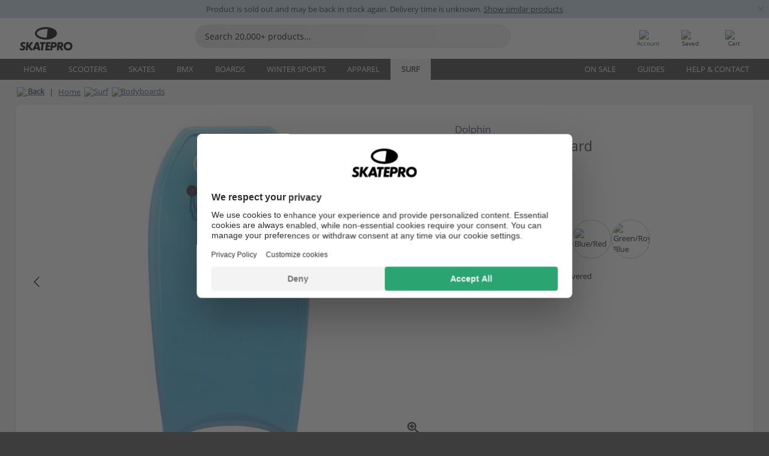

--- FILE ---
content_type: text/html; charset=UTF-8
request_url: https://www.skatepro.uk/76-28894.htm
body_size: 23703
content:
<!doctype html>
<html class="no-js" dir="ltr" lang="en-gb">
<head itemscope itemtype="http://schema.org/WebSite">
	<link rel="dns-prefetch" href="https://cdn.skatepro.com"/>
	<link rel="preconnect" href="https://cdn.skatepro.com"/>
	<meta charset="utf-8" />
	<meta itemprop="name" content="SkatePro.uk" />
	<title>Dolphin Wave 105 Bodyboard | SkatePro</title>
	<meta name="description" content="Bodyboarding offers an excellent opportunity to catch the initial waves and master the art of surfing with total control. The Wave 105 bodyboard is.." />
	<meta property="og:image" content="https://cdn.skatepro.com/product/520/dolphin-wave-105-bodyboard-3q.webp" />
	<meta property="og:title" content="Dolphin Wave 105 Bodyboard | SkatePro" />
	<meta property="og:url" content="https://www.skatepro.uk/76-28894.htm" />
	<meta property="og:type" content="website" />
	<link rel="canonical" href="https://www.skatepro.uk/76-28894.htm" />
	<link rel="alternate" hreflang="cs" href="https://www.skatepro.cz/76-28894.htm" />
	<link rel="alternate" hreflang="da" href="https://www.skatepro.dk/76-28894.htm" />
	<link rel="alternate" hreflang="de" href="https://www.skatepro.de/76-28894.htm" />
	<link rel="alternate" hreflang="de-at" href="https://www.skatepro.at/76-28894.htm" />
	<link rel="alternate" hreflang="de-ch" href="https://www.skatepro.ch/de/76-28894.htm" />
	<link rel="alternate" hreflang="el" href="https://www.skatepro.gr/76-28894.htm" />
	<link rel="alternate" hreflang="en" href="https://www.skatepro.com/en-us/76-28894.htm" />
	<link rel="alternate" hreflang="en-au" href="https://www.skatepro.com.au/76-28894.htm" />
	<link rel="alternate" hreflang="en-ca" href="https://www.skatepro.ca/en/76-28894.htm" />
	<link rel="alternate" hreflang="en-gb" href="https://www.skatepro.uk/76-28894.htm" />
	<link rel="alternate" hreflang="en-ie" href="https://www.skatepro.ie/76-28894.htm" />
	<link rel="alternate" hreflang="en-nz" href="https://www.skatepro.co.nz/76-28894.htm" />
	<link rel="alternate" hreflang="es" href="https://www.skatepro.es/76-28894.htm" />
	<link rel="alternate" hreflang="es-mx" href="https://www.skatepro.com.mx/76-28894.htm" />
	<link rel="alternate" hreflang="es-us" href="https://www.skatepro.com/es-us/76-28894.htm" />
	<link rel="alternate" hreflang="et" href="https://www.skatepro.ee/76-28894.htm" />
	<link rel="alternate" hreflang="fi" href="https://www.skatepro.fi/76-28894.htm" />
	<link rel="alternate" hreflang="fr" href="https://www.skatepro.fr/76-28894.htm" />
	<link rel="alternate" hreflang="fr-be" href="https://www.skatepro.be/fr/76-28894.htm" />
	<link rel="alternate" hreflang="fr-ca" href="https://www.skatepro.ca/fr/76-28894.htm" />
	<link rel="alternate" hreflang="fr-ch" href="https://www.skatepro.ch/fr/76-28894.htm" />
	<link rel="alternate" hreflang="hr" href="https://www.skatepro.hr/76-28894.htm" />
	<link rel="alternate" hreflang="hu" href="https://www.skatepro.hu/76-28894.htm" />
	<link rel="alternate" hreflang="it" href="https://www.skatepro.it/76-28894.htm" />
	<link rel="alternate" hreflang="lt" href="https://www.skatepro.lt/76-28894.htm" />
	<link rel="alternate" hreflang="lv" href="https://www.skatepro.lv/76-28894.htm" />
	<link rel="alternate" hreflang="nl" href="https://www.skatepro.nl/76-28894.htm" />
	<link rel="alternate" hreflang="nl-be" href="https://www.skatepro.be/nl/76-28894.htm" />
	<link rel="alternate" hreflang="no" href="https://www.skatepro.no/76-28894.htm" />
	<link rel="alternate" hreflang="pl" href="https://www.skatepro.com.pl/76-28894.htm" />
	<link rel="alternate" hreflang="pt" href="https://www.skatepro.pt/76-28894.htm" />
	<link rel="alternate" hreflang="ro" href="https://www.skatepro.ro/76-28894.htm" />
	<link rel="alternate" hreflang="sv" href="https://www.skatepro.se/76-28894.htm" />
	<meta name="viewport" content="width=device-width, initial-scale=1.0, maximum-scale=1" />
	<meta http-equiv="X-UA-Compatible" content="IE=edge" />
	<meta name="format-detection" content="telephone=no" />
		<meta name="msapplication-config" content="https://cdn.skatepro.com/shop/skatepro/browserconfig.xml?v=2">
	<meta name="theme-color" content="#000000">
	<link rel="apple-touch-icon" sizes="180x180" href="https://cdn.skatepro.com/shop/skatepro/apple-touch-icon.png?v=2">
	<link rel="icon" type="image/png" href="https://cdn.skatepro.com/shop/skatepro/favicon-32x32.png?v=2" sizes="32x32">
	<link rel="icon" type="image/png" href="https://cdn.skatepro.com/shop/skatepro/favicon-16x16.png?v=2" sizes="16x16">
	<link rel="manifest" href="https://cdn.skatepro.com/shop/skatepro/manifest.json?v=2">
	<link rel="mask-icon" href="https://cdn.skatepro.com/shop/skatepro/safari-pinned-tab.svg?v=3" color="#000000">
		<base href="https://www.skatepro.uk/" />
	<link rel="shortcut icon" href="https://cdn.skatepro.com/shop/skatepro/favicon.ico?v=2">
		<link rel="stylesheet" type="text/css" href="https://cdn.skatepro.com/css/vendor/foundation/foundation.min-1762435149.css"  />
	<link rel="stylesheet" type="text/css" href="https://cdn.skatepro.com/css/general.min-1762165750.css"  />
	<link rel="stylesheet" type="text/css" href="https://cdn.skatepro.com/css/section.min-1762435149.css"  />
	<link rel="stylesheet" type="text/css" href="https://cdn.skatepro.com/css/section_guide.min-1762435149.css"  />
	<link rel="stylesheet" type="text/css" href="https://cdn.skatepro.com/css/sizing_guide.min-1762435149.css"  />
	<link rel="stylesheet" type="text/css" href="https://cdn.skatepro.com/css/product_info.min-1761295812.css"  />
	<link rel="stylesheet" type="text/css" href="https://cdn.skatepro.com/css/product.min-1761295813.css"  />
	<link rel="stylesheet" type="text/css" href="https://cdn.skatepro.com/css/vendor/slick/slick.min-1762435149.css"  />
	<link rel="stylesheet" type="text/css" href="https://cdn.skatepro.com/css/vendor/photoswipe/photoswipe.min-1762435149.css"  />
	<link rel="stylesheet" type="text/css" href="https://cdn.skatepro.com/css/vendor/photoswipe/default-skin/default_skin.min-1762435149.css"  />
	<link rel="stylesheet" type="text/css" href="https://cdn.skatepro.com/css/other.min-1762435149.css"  />
	<link rel="stylesheet" type="text/css" href="https://cdn.skatepro.com/css/vendor/google/font.min-1762435149.css"  />
	<script type="text/javascript" src="https://cdn.skatepro.com/web_component/autocomplete/autocomplete_section.min-1762435149.js" defer crossorigin></script>
	<script type="text/javascript" src="https://cdn.skatepro.com/web_component/autocomplete/autocomplete_product.min-1762435149.js" defer crossorigin></script>
	<script type="text/javascript" src="https://cdn.skatepro.com/web_component/autocomplete/autocomplete_phrase.min-1762435149.js" defer crossorigin></script>
	<script type="text/javascript" src="https://cdn.skatepro.com/web_component/autocomplete/autocomplete_article.min-1762435149.js" defer crossorigin></script>
	<script type="text/javascript" src="https://cdn.skatepro.com/web_component/autocomplete/autocomplete_brand.min-1762435149.js" defer crossorigin></script>
	<script type="text/javascript" src="https://cdn.skatepro.com/web_component/autocomplete/autocomplete_category.min-1762435149.js" defer crossorigin></script>
	<script type="text/javascript" src="https://cdn.skatepro.com/web_component/product_list_box.min-1762435149.js" defer crossorigin></script>
	<script type="text/javascript" src="https://cdn.skatepro.com/web_component/recommended_product.min-1762435149.js" defer crossorigin></script>
	<script type="text/javascript" src="https://cdn.skatepro.com/web_component/recommendation_section.min-1761644050.js" defer crossorigin></script>
	<script type="text/javascript" src="https://cdn.skatepro.com/web_component/custom_dialog.min-1762435149.js" defer crossorigin></script>
	<script type="text/javascript" src="https://cdn.skatepro.com/web_component/review_user.min-1761927677.js" defer crossorigin></script>
	<script type="text/javascript" src="https://cdn.skatepro.com/web_component/review_average.min-1762435149.js" defer crossorigin></script>
	<script type="text/javascript" src="https://cdn.skatepro.com/web_component/review_number_per_star.min-1762435149.js" defer crossorigin></script>
	<script type="text/javascript" src="https://cdn.skatepro.com/web_component/notification_box.min-1762435149.js" defer crossorigin></script>
	<script type="text/javascript" src="https://cdn.skatepro.com/web_component/color_swatch.min-1762435149.js" defer crossorigin></script>
	<script type="text/javascript" src="https://cdn.skatepro.com/web_component/expert_review.min-1761927675.js" defer crossorigin></script>
	<script type="text/javascript" src="https://cdn.skatepro.com/web_component/review_gallery.min-1761927676.js" defer crossorigin></script>
	<script src="https://cdn.skatepro.com/js/vendor/jquery/jquery.min-1762435149.js" crossorigin="anonymous"></script>
	<script src="https://cdn.skatepro.com/js/vendor/foundation/foundation.min-1762435149.js" crossorigin="anonymous"></script>
	<script src="https://cdn.skatepro.com/js/general.min-1761927673.js" crossorigin="anonymous"></script>
	<script src="https://cdn.skatepro.com/js/vendor/adoptedstylesheet/adoptedStyleSheets.min-1762435149.js" crossorigin="anonymous"></script>
	<script src="https://cdn.skatepro.com/js/autocomplete_search.min-1762328943.js" crossorigin="anonymous"></script>
	<script src="https://cdn.skatepro.com/js/data/model/product_model.min-1762435149.js" crossorigin="anonymous"></script>
	<script src="https://cdn.skatepro.com/js/data/model/brand_model.min-1762435149.js" crossorigin="anonymous"></script>
	<script src="https://cdn.skatepro.com/js/data/model/article_model.min-1762435149.js" crossorigin="anonymous"></script>
	<script src="https://cdn.skatepro.com/js/data/model/phrase_model.min-1762435149.js" crossorigin="anonymous"></script>
	<script src="https://cdn.skatepro.com/js/data/model/category_model.min-1762435149.js" crossorigin="anonymous"></script>
	<script src="https://cdn.skatepro.com/js/data/model/product_result_model.min-1762435149.js" crossorigin="anonymous"></script>
	<script src="https://cdn.skatepro.com/js/data/model/review_model.min-1762435149.js" crossorigin="anonymous"></script>
	<script src="https://cdn.skatepro.com/js/data/model/expert_review_model.min-1761556417.js" crossorigin="anonymous"></script>
	<script src="https://cdn.skatepro.com/js/validate.min-1762435149.js" crossorigin="anonymous"></script>
	<script src="https://cdn.skatepro.com/js/tracking.min-1762435149.js" crossorigin="anonymous"></script>
	<script src="https://cdn.skatepro.com/js/element_spacer.min-1762435149.js" crossorigin="anonymous"></script>
	<script src="https://cdn.skatepro.com/js/slider.min-1762435149.js" crossorigin="anonymous"></script>
	<script src="https://cdn.skatepro.com/js/vendor/slick/slick.min-1762435149.js" crossorigin="anonymous"></script>
	<script src="https://cdn.skatepro.com/js/product.min-1761295814.js" crossorigin="anonymous"></script>
	<script src="https://cdn.skatepro.com/js/product_info.min-1762435149.js" crossorigin="anonymous"></script>
	<script src="https://cdn.skatepro.com/js/shorten.min-1762435149.js" crossorigin="anonymous"></script>
	<script src="https://cdn.skatepro.com/js/constant.min-1762435149.js" crossorigin="anonymous"></script>
	<script async src="https://cdn.skatepro.com/js/vendor/foundation/what-input.min-1762435149.js" crossorigin="anonymous"></script>
	<script async src="https://cdn.skatepro.com/js/vendor/photoswipe/photoswipe.min-1762435149.js" crossorigin="anonymous"></script>
	<script async src="https://cdn.skatepro.com/js/vendor/photoswipe/photoswipe_ui_default.min-1762435149.js" crossorigin="anonymous"></script>
	<script id="usercentrics-cmp" src="https://web.cmp.usercentrics.eu/ui/loader.js" data-settings-id="hk8ePZ5G8CSHKr" async></script><script>
		window.addEventListener('UC_UI_INITIALIZED', function(event) {
			UC_UI.showFirstLayer();
		})
		</script><script>
		window.dataLayer = window.dataLayer || [];
    function gtag(){dataLayer.push(arguments);}
    const gtm_mode = true;
    
    gtag('consent', 'default', {
        ad_personalization: 'denied',
        ad_storage: 'denied',
        ad_user_data: 'denied',
        analytics_storage: 'denied',
        functionality_storage: 'denied',
        personalization_storage: 'denied',
        security_storage: 'granted',
        wait_for_update: 500
    });
    gtag('set', 'ads_data_redaction', true);
</script>
<script>!function(){"use strict";function l(e){for(var t=e,r=0,n=document.cookie.split(";");r<n.length;r++){var o=n[r].split("=");if(o[0].trim()===t)return o[1]}}function s(e){return localStorage.getItem(e)}function u(e){return window[e]}function A(e,t){e=document.querySelector(e);return t?null==e?void 0:e.getAttribute(t):null==e?void 0:e.textContent}var e=window,t=document,r="script",n="dataLayer",o="https://gss.skatepro.uk",a="",i="3jljyzvxkrjn",c="dkhf8eo=aWQ9R1RNLVdNQkxMV0RO&sort=desc",g="stapeUserId",v="",E="",d=!1;try{var d=!!g&&(m=navigator.userAgent,!!(m=new RegExp("Version/([0-9._]+)(.*Mobile)?.*Safari.*").exec(m)))&&16.4<=parseFloat(m[1]),f="stapeUserId"===g,I=d&&!f?function(e,t,r){void 0===t&&(t="");var n={cookie:l,localStorage:s,jsVariable:u,cssSelector:A},t=Array.isArray(t)?t:[t];if(e&&n[e])for(var o=n[e],a=0,i=t;a<i.length;a++){var c=i[a],c=r?o(c,r):o(c);if(c)return c}else console.warn("invalid uid source",e)}(g,v,E):void 0;d=d&&(!!I||f)}catch(e){console.error(e)}var m=e,g=(m[n]=m[n]||[],m[n].push({"gtm.start":(new Date).getTime(),event:"gtm.js"}),t.getElementsByTagName(r)[0]),v=I?"&bi="+encodeURIComponent(I):"",E=t.createElement(r),f=(d&&(i=8<i.length?i.replace(/([a-z]{8}$)/,"kp$1"):"kp"+i),!d&&a?a:o);E.async=!0,E.src=f+"/"+i+".js?"+c+v,null!=(e=g.parentNode)&&e.insertBefore(E,g)}();</script>
<script type="text/javascript" async src="https://www.googletagmanager.com/gtag/js?id=AW-925254201"></script>
<script type="text/javascript">
		gtag('js', new Date());
		gtag('config', 'AW-925254201', {'groups':'adwords', 'allow_enhanced_conversions':true});
</script>
		<!-- BING UET START -->
		<script type="text/plain" data-usercentrics="Microsoft Advertising Remarketing">
		try {
		(function(w,d,t,r,u){var f,n,i;w[u]=w[u]||[],f=function(){var o={ti:"5218731"};o.q=w[u];if(typeof UET==="function"){w[u]=new UET(o),w[u].push("pageLoad")}},n=d.createElement(t),n.src=r,n.async=1,n.onload=n.onreadystatechange=function(){var s=this.readyState;s&&s!=="loaded"&&s!=="complete"||(f(),n.onload=n.onreadystatechange=null)},i=d.getElementsByTagName(t)[0],i.parentNode.insertBefore(n,i)})(window,document,"script","//bat.bing.com/bat.js","uetq");
				} catch(e) {
			//Ignore errors
		}
		</script>
		<noscript>
			<img src="//bat.bing.com/action/0?ti=5218731&Ver=2" height="0" width="0" style="display:none; visibility: hidden;" />
		</noscript>
		<!-- BING UET END -->
		<script async="true" type="text/plain" src="https://s.kk-resources.com/leadtag.js" data-usercentrics="Kelkoo"></script>
		<script type="text/plain" src="//cdn.scarabresearch.com/js/187079763D62B1FC/scarab-v2.js" data-usercentrics="Emarsys" id="scarab-js-api"></script>
		<script type="text/plain" data-usercentrics="Emarsys">
		var ScarabQueue;
		ScarabQueue = ScarabQueue || [];
		</script>
		</head>
<body>
	<noscript><iframe src="https://gss.skatepro.uk/ns.html?id=GTM-WMBLLWDN" height="0" width="0" style="display:none;visibility:hidden"></iframe></noscript>
		<noscript id="deferred-styles">
			<link rel="stylesheet" type="text/css" href="https://cdn.skatepro.com/css/mobile_menu2.min-1762435149.css" media="(max-width: 78.125em)" />
<link rel="stylesheet" type="text/css" href="https://cdn.skatepro.com/css/review.min-1762435149.css"  />
		</noscript>
		<script>
						(function() {
				if (typeof window.CustomEvent === "function") {
					return false;
				}

				function CustomEvent(event, params) {
					params = params || {bubbles: false, cancelable: false, detail: undefined};
					var evt = document.createEvent('CustomEvent');
					evt.initCustomEvent(event, params.bubbles, params.cancelable, params.detail);
					return evt;
				}
				CustomEvent.prototype = window.Event.prototype;
				window.CustomEvent = CustomEvent;
			})();
			var slick_loaded_event = new CustomEvent('slick_loaded', {});
			var loadDeferredStyles = function() {
				var addStylesNode = document.getElementById("deferred-styles");
				var replacement = document.createElement("div");
				replacement.innerHTML = addStylesNode.textContent;
				document.body.appendChild(replacement);
				addStylesNode.parentElement.removeChild(addStylesNode);
			};
			var raf = requestAnimationFrame || mozRequestAnimationFrame || webkitRequestAnimationFrame || msRequestAnimationFrame;
			if (raf) {
				raf(function() {
					window.setTimeout(loadDeferredStyles, 0);
				});
			}
			else {
				window.addEventListener('load', loadDeferredStyles);
			}
		</script>
		
		<script>
		let data_provider_settings = {
			'cluster_id': 'w251AC48E',
			'market': 'UK_EN',
			'locale': 'en-GB',
			'touchpoint': window.innerWidth > 1250 ? 'desktop' : 'mobile',
			'session_key': '0d99ecd6247cd10ce435989a0fdaf7bc',
			'customer_key': '',
			'limit': 60,
			'skip': 0,
		}
		let format_settings = {
			'link_prefix': 'https://www.skatepro.uk',
			'price_format': {"title":"Engelsk pund","symbol_left":"\u00a3","symbol_right":"","symbol_space":"no","decimal_point":".","thousands_point":",","decimal_places":"2","value":"0.11785087","code":"GBP","currencies_id":"8","is_default":"1","allow_code_prepend":"0"},
			'cdn': 'https://cdn.skatepro.com',
			'static': 'https://static.skatepro.com',
			'date_format': 'd/m/Y',
			'company_name': 'SkatePro',
		}
		let content_provider = 'voyado';
		let recommendation_provider = 'voyado';
		let search_provider = 'voyado';
		var cache_bust_data_provider = '?68';
		
		let DEV_ONLY = false;
		</script>
		<script type='module'>
		//TODO TSJ, 2024-07-04: Put this somewhere else - it does not belong here
		const { data_service } = await import(format_settings.cdn + '/js/data/data_service.js' + cache_bust_data_provider);
		
		let notification_data_provider_settings = {
				...data_provider_settings,
				provider: 'voyado'
			};
		let notification_instance = await data_service.create(notification_data_provider_settings);
		
		// Voyado notification handling
		document.body.addEventListener('click', async (event) => {
			// Check if the clicked element is a custom element (contains a hyphen)
			if (event.target.tagName && event.target.tagName.includes('-')) {
				// We use composedPath() to get the full path of the event, including the shadow DOM for nested custom elements
				const path = event.composedPath();
  
				// Find the first <a> element with a data-track_value/track_type attribute
				const targetLink = path.find(element =>
					element instanceof HTMLAnchorElement && element.hasAttribute('data-track_type') && element.hasAttribute('data-track_value')
				);
				
				if (targetLink) {
					const track_type = targetLink.getAttribute('data-track_type');
					const track_value = targetLink.getAttribute('data-track_value');
					
					// Stop the default behavior of the <a> tag
					event.preventDefault();
					
					switch (track_type) {
						case 'click':
							await notification_instance.notification_click(track_value);
							break;
						case 'add_favorite':
							await notification_instance.notification_add_favorite(track_value);
							break;
						case 'remove_favorite':
							await notification_instance.notification_remove_favorite(track_value);
							break;
						case 'add_to_cart':
							await notification_instance.notification_add_to_cart(track_value);
							break;
					}
					
					if (event.ctrlKey || event.shiftKey || event.metaKey) {
						window.open(targetLink.href, '_blank');
					} 
					else {
						window.location.href = targetLink.href;
					}
				}
			}
		});
		</script>
		
		<div class="header_infobar" style="background-color:#C7D8E9;">
			<div class="row collapse infobar_content" onclick="location.href='https://www.skatepro.uk/c76.htm';">
				<div class="width_row" style="background-color:#C7D8E9;">			
			<div class="infobar_content_text" style="color: #2B2B2B">Product is sold out and may be back in stock again. Delivery time is unknown. <u>Show similar products</u></div>
		</div>
			</div>
			
		<div class="infobar_close_x" onclick="close_banner(event, 'inactive_product', true);$(this).closest('div.header_infobar').slideToggle();">&times;</div>			
	
		</div>
	<!-- header -->
<div class="header_container" style="position: relative;">
	<div class="row collapse" style="position: relative; padding-top: 4px;">
		<div class="small-8 medium-7 large-3 columns">
			<div style="display: table; width: 100%;">
				<div style="display: table-cell; width: 1%;">
					<div class="header_mobile hide-for-large" style="min-width: 60px;color:#FFF;" onclick="toggle_mobile_menu()">
						<div class="mobile_menu_button">
							<span class="mobile_menu_button_bar"></span>
							<span class="mobile_menu_button_bar"></span>
							<span class="mobile_menu_button_bar"></span>
							<span class="mobile_menu_button_bar"></span>
							<div>Menu</div>
						</div>
					</div>
				</div>

								<div class="header_logo_container" style="display: table-cell; text-align: center;">
					<div class="header_logo"><a href="https://www.skatepro.uk/" title="SkatePro"><img src="https://cdn.skatepro.com/shop/skatepro/logo.svg?7" alt="SkatePro" height="39" width="105" /></a></div>
				</div>
			</div>
		</div>
		<ul class="mobilemenu2 hide-for-large" style="display: none;"><li data-id="2" class="subcat"><div><img src="https://cdn.skatepro.com/icon/menu/mobile_new/2.jpg?2" />Scooters</div><ul><li class="hide-for-large mobilemenu2_back">Scooters</li><li data-id="251" class="subcat"><div>Parts</div><ul><li class="hide-for-large mobilemenu2_back">Parts</li><li data-id="252"><div><a href="https://www.skatepro.uk/c252.htm">Wheels</a></div></li>
			<li data-id="242"><div><a href="https://www.skatepro.uk/c242.htm">Bars</a></div></li>
			<li data-id="246"><div><a href="https://www.skatepro.uk/c246.htm">Grips</a></div></li>
			<li data-id="243"><div><a href="https://www.skatepro.uk/c243.htm">Decks</a></div></li>
			<li data-id="247"><div><a href="https://www.skatepro.uk/c247.htm">Griptape</a></div></li>
			<li data-id="244"><div><a href="https://www.skatepro.uk/c244.htm">Forks</a></div></li>
			<li data-id="250"><div><a href="https://www.skatepro.uk/c250.htm">Headsets</a></div></li>
			<li data-id="245"><div><a href="https://www.skatepro.uk/c245.htm">Clamps</a></div></li>
			<li data-id="270"><div><a href="https://www.skatepro.uk/c270.htm">Compression</a></div></li>
			<li data-id="248"><div><a href="https://www.skatepro.uk/c248.htm">Brakes</a></div></li>
			<li data-id="297"><div><a href="https://www.skatepro.uk/c297.htm">Axles</a></div></li>
			<li data-id="264"><div><a href="https://www.skatepro.uk/c264.htm">Bearings</a></div></li>
			<li data-id="283"><div><a href="https://www.skatepro.uk/c283.htm">Deck Spacers</a></div></li>
			<li data-id="298"><div><a href="https://www.skatepro.uk/c298.htm">Miscellaneous</a></div></li>
			</ul></li>
			<li data-id="218"><div><a href="https://www.skatepro.uk/c218.htm">Stunt</a></div></li>
			<li data-id="108"><div><a href="https://www.skatepro.uk/c108.htm">Trampoline</a></div></li>
			<li data-id="20" class="subcat"><div>Kids</div><ul><li class="hide-for-large mobilemenu2_back">Kids</li><li data-id="239"><div><a href="https://www.skatepro.uk/c239.htm">Scooters</a></div></li>
			<li data-id="329"><div><a href="https://www.skatepro.uk/c329.htm">Balance Bikes</a></div></li>
			<li data-id="160"><div><a href="https://www.skatepro.uk/c160.htm">Wheels</a></div></li>
			<li data-id="167"><div><a href="https://www.skatepro.uk/c167.htm">Bearings</a></div></li>
			<li data-id="207"><div><a href="https://www.skatepro.uk/c207.htm">Accessories</a></div></li>
			</ul></li>
			<li data-id="210" class="subcat"><div>Big Wheels</div><ul><li class="hide-for-large mobilemenu2_back">Big Wheels</li><li data-id="90"><div><a href="https://www.skatepro.uk/c90.htm">Scooters</a></div></li>
			<li data-id="296"><div><a href="https://www.skatepro.uk/c296.htm">Accessories</a></div></li>
			</ul></li>
			<li data-id="82" class="subcat"><div>Merchandise</div><ul><li class="hide-for-large mobilemenu2_back">Merchandise</li><li data-id="254"><div><a href="https://www.skatepro.uk/c254.htm">Stickers</a></div></li>
			<li data-id="177"><div><a href="https://www.skatepro.uk/c177.htm">Miscellaneous</a></div></li>
			<li data-id="49"><div><a href="https://www.skatepro.uk/c49.htm">Kendama</a></div></li>
			</ul></li>
			<li data-id="275" class="subcat"><div>Protection</div><ul><li class="hide-for-large mobilemenu2_back">Protection</li><li data-id="237"><div><a href="https://www.skatepro.uk/c237.htm">Mouth Guards</a></div></li>
			<li data-id="481"><div><a href="https://www.skatepro.uk/c481.htm">Helmets</a></div></li>
			<li data-id="215" class="subcat"><div>Kids</div><ul><li class="hide-for-large mobilemenu2_back">Kids</li><li data-id="489"><div><a href="https://www.skatepro.uk/c489.htm">Helmets</a></div></li>
			<li data-id="502"><div><a href="https://www.skatepro.uk/c502.htm">Pads</a></div></li>
			</ul></li>
			<li data-id="449"><div><a href="https://www.skatepro.uk/c449.htm">Gloves</a></div></li>
			<li data-id="470"><div><a href="https://www.skatepro.uk/c470.htm">Sets</a></div></li>
			<li data-id="499"><div><a href="https://www.skatepro.uk/c499.htm">Knee Pads</a></div></li>
			<li data-id="477"><div><a href="https://www.skatepro.uk/c477.htm">Elbow Pads</a></div></li>
			<li data-id="104"><div><a href="https://www.skatepro.uk/c104.htm">Impact Shorts</a></div></li>
			<li data-id="458"><div><a href="https://www.skatepro.uk/c458.htm">Shin & Ankle</a></div></li>
			</ul></li>
			<li data-id="47"><div><a href="https://www.skatepro.uk/c47.htm">Ramps</a></div></li>
			<li data-id="45"><div><a href="https://www.skatepro.uk/c45.htm">Locks</a></div></li>
			<li data-id="1009"><div><a href="https://www.skatepro.uk/c1009.htm">Snowscoots</a></div></li>
			</ul></li>
			<li data-id="22" class="subcat"><div><img src="https://cdn.skatepro.com/icon/menu/mobile_new/22.jpg?2" />Skates</div><ul><li class="hide-for-large mobilemenu2_back">Skates</li><li data-id="52" class="subcat"><div>Protection</div><ul><li class="hide-for-large mobilemenu2_back">Protection</li><li data-id="65" class="subcat"><div>Kids</div><ul><li class="hide-for-large mobilemenu2_back">Kids</li><li data-id="72"><div><a href="https://www.skatepro.uk/c72.htm">Helmets</a></div></li>
			<li data-id="114"><div><a href="https://www.skatepro.uk/c114.htm">Pads</a></div></li>
			</ul></li>
			<li data-id="115"><div><a href="https://www.skatepro.uk/c115.htm">Helmets</a></div></li>
			<li data-id="203"><div><a href="https://www.skatepro.uk/c203.htm">Sets</a></div></li>
			<li data-id="116"><div><a href="https://www.skatepro.uk/c116.htm">Wrist Guards</a></div></li>
			<li data-id="117"><div><a href="https://www.skatepro.uk/c117.htm">Knee Pads</a></div></li>
			<li data-id="118"><div><a href="https://www.skatepro.uk/c118.htm">Elbow Pads</a></div></li>
			<li data-id="51"><div><a href="https://www.skatepro.uk/c51.htm">Impact Shorts</a></div></li>
			<li data-id="459"><div><a href="https://www.skatepro.uk/c459.htm">Derby</a></div></li>
			</ul></li>
			<li data-id="29" class="subcat"><div>Inliners</div><ul><li class="hide-for-large mobilemenu2_back">Inliners</li><li data-id="77"><div><a href="https://www.skatepro.uk/c77.htm">Kids</a></div></li>
			<li data-id="119"><div><a href="https://www.skatepro.uk/c119.htm">Men</a></div></li>
			<li data-id="120"><div><a href="https://www.skatepro.uk/c120.htm">Women</a></div></li>
			<li data-id="32" class="subcat"><div>Parts</div><ul><li class="hide-for-large mobilemenu2_back">Parts</li><li data-id="69"><div><a href="https://www.skatepro.uk/c69.htm">Wheels</a></div></li>
			<li data-id="87"><div><a href="https://www.skatepro.uk/c87.htm">Brake Pads</a></div></li>
			<li data-id="27"><div><a href="https://www.skatepro.uk/c27.htm">Bearings</a></div></li>
			<li data-id="162"><div><a href="https://www.skatepro.uk/c162.htm">Spacers</a></div></li>
			<li data-id="163"><div><a href="https://www.skatepro.uk/c163.htm">Axles</a></div></li>
			<li data-id="164"><div><a href="https://www.skatepro.uk/c164.htm">Buckles</a></div></li>
			<li data-id="31"><div><a href="https://www.skatepro.uk/c31.htm">Maintenance</a></div></li>
			</ul></li>
			<li data-id="330"><div><a href="https://www.skatepro.uk/c330.htm">Miscellaneous</a></div></li>
			</ul></li>
			<li data-id="91" class="subcat"><div>Roller Skating</div><ul><li class="hide-for-large mobilemenu2_back">Roller Skating</li><li data-id="61"><div><a href="https://www.skatepro.uk/c61.htm">Adults</a></div></li>
			<li data-id="301"><div><a href="https://www.skatepro.uk/c301.htm">Kids</a></div></li>
			<li data-id="185"><div><a href="https://www.skatepro.uk/c185.htm">Derby</a></div></li>
			<li data-id="135" class="subcat"><div>Parts</div><ul><li class="hide-for-large mobilemenu2_back">Parts</li><li data-id="54"><div><a href="https://www.skatepro.uk/c54.htm">Wheels</a></div></li>
			<li data-id="206"><div><a href="https://www.skatepro.uk/c206.htm">Toe Stops</a></div></li>
			<li data-id="359"><div><a href="https://www.skatepro.uk/c359.htm">Bearings</a></div></li>
			<li data-id="39"><div><a href="https://www.skatepro.uk/c39.htm">Maintenance</a></div></li>
			</ul></li>
			<li data-id="57"><div><a href="https://www.skatepro.uk/c57.htm">Miscellaneous</a></div></li>
			</ul></li>
			<li data-id="80"><div><a href="https://www.skatepro.uk/c80.htm">Roller Shoes</a></div></li>
			<li data-id="107" class="subcat"><div>Aggressive</div><ul><li class="hide-for-large mobilemenu2_back">Aggressive</li><li data-id="25"><div><a href="https://www.skatepro.uk/c25.htm">Skates</a></div></li>
			<li data-id="149" class="subcat"><div>Parts</div><ul><li class="hide-for-large mobilemenu2_back">Parts</li><li data-id="86"><div><a href="https://www.skatepro.uk/c86.htm">Frames</a></div></li>
			<li data-id="44"><div><a href="https://www.skatepro.uk/c44.htm">Wheels</a></div></li>
			<li data-id="440"><div><a href="https://www.skatepro.uk/c440.htm">Bearings</a></div></li>
			<li data-id="85"><div><a href="https://www.skatepro.uk/c85.htm">Grindplates</a></div></li>
			<li data-id="106"><div><a href="https://www.skatepro.uk/c106.htm">Liners</a></div></li>
			<li data-id="64"><div><a href="https://www.skatepro.uk/c64.htm">Boots</a></div></li>
			<li data-id="360"><div><a href="https://www.skatepro.uk/c360.htm">Skate Wax</a></div></li>
			<li data-id="444"><div><a href="https://www.skatepro.uk/c444.htm">Maintenance</a></div></li>
			</ul></li>
			<li data-id="109"><div><a href="https://www.skatepro.uk/c109.htm">Miscellaneous</a></div></li>
			<li data-id="349"><div><a href="https://www.skatepro.uk/c349.htm">Ramps</a></div></li>
			</ul></li>
			<li data-id="241" class="subcat"><div>Freeskate</div><ul><li class="hide-for-large mobilemenu2_back">Freeskate</li><li data-id="121"><div><a href="https://www.skatepro.uk/c121.htm">Skates</a></div></li>
			<li data-id="151" class="subcat"><div>Parts</div><ul><li class="hide-for-large mobilemenu2_back">Parts</li><li data-id="142"><div><a href="https://www.skatepro.uk/c142.htm">Frames</a></div></li>
			<li data-id="342"><div><a href="https://www.skatepro.uk/c342.htm">Wheels</a></div></li>
			<li data-id="445"><div><a href="https://www.skatepro.uk/c445.htm">Brake Pads</a></div></li>
			<li data-id="446"><div><a href="https://www.skatepro.uk/c446.htm">Bearings</a></div></li>
			<li data-id="448"><div><a href="https://www.skatepro.uk/c448.htm">Axles</a></div></li>
			<li data-id="451"><div><a href="https://www.skatepro.uk/c451.htm">Liners</a></div></li>
			<li data-id="450"><div><a href="https://www.skatepro.uk/c450.htm">Maintenance</a></div></li>
			<li data-id="1013"><div><a href="https://www.skatepro.uk/c1013.htm">Buckles</a></div></li>
			</ul></li>
			<li data-id="256"><div><a href="https://www.skatepro.uk/c256.htm">Miscellaneous</a></div></li>
			</ul></li>
			<li data-id="92" class="subcat"><div>Speed</div><ul><li class="hide-for-large mobilemenu2_back">Speed</li><li data-id="23"><div><a href="https://www.skatepro.uk/c23.htm">Skates</a></div></li>
			<li data-id="63" class="subcat"><div>Parts</div><ul><li class="hide-for-large mobilemenu2_back">Parts</li><li data-id="36"><div><a href="https://www.skatepro.uk/c36.htm">Frames</a></div></li>
			<li data-id="33"><div><a href="https://www.skatepro.uk/c33.htm">Wheels</a></div></li>
			<li data-id="454"><div><a href="https://www.skatepro.uk/c454.htm">Bearings</a></div></li>
			<li data-id="456"><div><a href="https://www.skatepro.uk/c456.htm">Axles</a></div></li>
			<li data-id="457"><div><a href="https://www.skatepro.uk/c457.htm">Maintenance</a></div></li>
			<li data-id="1014"><div><a href="https://www.skatepro.uk/c1014.htm">Buckles</a></div></li>
			</ul></li>
			<li data-id="35"><div><a href="https://www.skatepro.uk/c35.htm">Boots</a></div></li>
			<li data-id="529"><div><a href="https://www.skatepro.uk/c529.htm">Insoles</a></div></li>
			<li data-id="37"><div><a href="https://www.skatepro.uk/c37.htm">Miscellaneous</a></div></li>
			</ul></li>
			<li data-id="26"><div><a href="https://www.skatepro.uk/c26.htm">Endurance</a></div></li>
			<li data-id="193" class="subcat"><div>Off-Road</div><ul><li class="hide-for-large mobilemenu2_back">Off-Road</li><li data-id="122"><div><a href="https://www.skatepro.uk/c122.htm">Skates</a></div></li>
			<li data-id="253"><div><a href="https://www.skatepro.uk/c253.htm">Accessories</a></div></li>
			</ul></li>
			<li data-id="24" class="subcat"><div>Roller Hockey</div><ul><li class="hide-for-large mobilemenu2_back">Roller Hockey</li><li data-id="123"><div><a href="https://www.skatepro.uk/c123.htm">Skates</a></div></li>
			<li data-id="137"><div><a href="https://www.skatepro.uk/c137.htm">Sticks</a></div></li>
			<li data-id="276"><div><a href="https://www.skatepro.uk/c276.htm">Balls & Pucks</a></div></li>
			<li data-id="437" class="subcat"><div>Parts</div><ul><li class="hide-for-large mobilemenu2_back">Parts</li><li data-id="40"><div><a href="https://www.skatepro.uk/c40.htm">Wheels</a></div></li>
			<li data-id="469"><div><a href="https://www.skatepro.uk/c469.htm">Bearings</a></div></li>
			<li data-id="468"><div><a href="https://www.skatepro.uk/c468.htm">Maintenance</a></div></li>
			</ul></li>
			<li data-id="50"><div><a href="https://www.skatepro.uk/c50.htm">Miscellaneous</a></div></li>
			<li data-id="1002"><div><a href="https://www.skatepro.uk/c1002.htm">Protection</a></div></li>
			</ul></li>
			<li data-id="213"><div><a href="https://www.skatepro.uk/c213.htm">Roller Skis</a></div></li>
			<li data-id="1012"><div><a href="https://www.skatepro.uk/c1012.htm">Bags</a></div></li>
			</ul></li>
			<li data-id="7" class="subcat"><div><img src="https://cdn.skatepro.com/icon/menu/mobile_new/7.jpg?2" />BMX</div><ul><li class="hide-for-large mobilemenu2_back">BMX</li><li data-id="614" class="subcat"><div>BMX Bikes</div><ul><li class="hide-for-large mobilemenu2_back">BMX Bikes</li><li data-id="56"><div><a href="https://www.skatepro.uk/c56.htm">Freestyle</a></div></li>
			<li data-id="58"><div><a href="https://www.skatepro.uk/c58.htm">Race</a></div></li>
			<li data-id="94"><div><a href="https://www.skatepro.uk/c94.htm">Big Wheels</a></div></li>
			<li data-id="152"><div><a href="https://www.skatepro.uk/c152.htm">Dirt Jump</a></div></li>
			<li data-id="55"><div><a href="https://www.skatepro.uk/c55.htm">Mini</a></div></li>
			<li data-id="88"><div><a href="https://www.skatepro.uk/c88.htm">Kids</a></div></li>
			</ul></li>
			<li data-id="127" class="subcat"><div>Wheels & Parts</div><ul><li class="hide-for-large mobilemenu2_back">Wheels & Parts</li><li data-id="373"><div><a href="https://www.skatepro.uk/c373.htm">Wheels</a></div></li>
			<li data-id="374"><div><a href="https://www.skatepro.uk/c374.htm">Tyres</a></div></li>
			<li data-id="598"><div><a href="https://www.skatepro.uk/c598.htm">Tubes</a></div></li>
			<li data-id="196"><div><a href="https://www.skatepro.uk/c196.htm">Rims</a></div></li>
			<li data-id="596"><div><a href="https://www.skatepro.uk/c596.htm">Hubs</a></div></li>
			<li data-id="153"><div><a href="https://www.skatepro.uk/c153.htm">Hub Guards</a></div></li>
			<li data-id="597"><div><a href="https://www.skatepro.uk/c597.htm">Parts</a></div></li>
			</ul></li>
			<li data-id="384" class="subcat"><div>Frames & Parts</div><ul><li class="hide-for-large mobilemenu2_back">Frames & Parts</li><li data-id="369"><div><a href="https://www.skatepro.uk/c369.htm">Frames</a></div></li>
			<li data-id="1032"><div><a href="https://www.skatepro.uk/c1032.htm">Bottom Brackets</a></div></li>
			<li data-id="1033"><div><a href="https://www.skatepro.uk/c1033.htm">Headsets</a></div></li>
			</ul></li>
			<li data-id="113" class="subcat"><div>Steering</div><ul><li class="hide-for-large mobilemenu2_back">Steering</li><li data-id="370"><div><a href="https://www.skatepro.uk/c370.htm">Handlebars</a></div></li>
			<li data-id="372"><div><a href="https://www.skatepro.uk/c372.htm">Stems</a></div></li>
			<li data-id="371"><div><a href="https://www.skatepro.uk/c371.htm">Forks</a></div></li>
			<li data-id="199"><div><a href="https://www.skatepro.uk/c199.htm">Top Caps</a></div></li>
			<li data-id="375"><div><a href="https://www.skatepro.uk/c375.htm">Headsets</a></div></li>
			<li data-id="377"><div><a href="https://www.skatepro.uk/c377.htm">Grips</a></div></li>
			<li data-id="197"><div><a href="https://www.skatepro.uk/c197.htm">Bar Ends</a></div></li>
			</ul></li>
			<li data-id="138" class="subcat"><div>Drivetrain</div><ul><li class="hide-for-large mobilemenu2_back">Drivetrain</li><li data-id="379"><div><a href="https://www.skatepro.uk/c379.htm">Cranksets</a></div></li>
			<li data-id="198"><div><a href="https://www.skatepro.uk/c198.htm">Crankset parts</a></div></li>
			<li data-id="599"><div><a href="https://www.skatepro.uk/c599.htm">Bottom Brackets</a></div></li>
			<li data-id="380"><div><a href="https://www.skatepro.uk/c380.htm">Pedals</a></div></li>
			<li data-id="378"><div><a href="https://www.skatepro.uk/c378.htm">Sprockets</a></div></li>
			<li data-id="381"><div><a href="https://www.skatepro.uk/c381.htm">Chains</a></div></li>
			</ul></li>
			<li data-id="623" class="subcat"><div>Grinding</div><ul><li class="hide-for-large mobilemenu2_back">Grinding</li><li data-id="398"><div><a href="https://www.skatepro.uk/c398.htm">Sleeves</a></div></li>
			<li data-id="281"><div><a href="https://www.skatepro.uk/c281.htm">Grind wax</a></div></li>
			<li data-id="383"><div><a href="https://www.skatepro.uk/c383.htm">Pegs</a></div></li>
			<li data-id="347"><div><a href="https://www.skatepro.uk/c347.htm">Ramps</a></div></li>
			</ul></li>
			<li data-id="624" class="subcat"><div>Braking</div><ul><li class="hide-for-large mobilemenu2_back">Braking</li><li data-id="382"><div><a href="https://www.skatepro.uk/c382.htm">Brakes</a></div></li>
			<li data-id="174"><div><a href="https://www.skatepro.uk/c174.htm">Brake levers</a></div></li>
			<li data-id="259"><div><a href="https://www.skatepro.uk/c259.htm">Parts</a></div></li>
			</ul></li>
			<li data-id="129" class="subcat"><div>Seating</div><ul><li class="hide-for-large mobilemenu2_back">Seating</li><li data-id="376"><div><a href="https://www.skatepro.uk/c376.htm">Seats</a></div></li>
			<li data-id="159"><div><a href="https://www.skatepro.uk/c159.htm">Seat Clamps</a></div></li>
			<li data-id="600"><div><a href="https://www.skatepro.uk/c600.htm">Seat Posts</a></div></li>
			</ul></li>
			<li data-id="279" class="subcat"><div>Protection</div><ul><li class="hide-for-large mobilemenu2_back">Protection</li><li data-id="343" class="subcat"><div>Kids</div><ul><li class="hide-for-large mobilemenu2_back">Kids</li><li data-id="490"><div><a href="https://www.skatepro.uk/c490.htm">Helmets</a></div></li>
			<li data-id="501"><div><a href="https://www.skatepro.uk/c501.htm">Pads</a></div></li>
			</ul></li>
			<li data-id="482"><div><a href="https://www.skatepro.uk/c482.htm">Helmets</a></div></li>
			<li data-id="478"><div><a href="https://www.skatepro.uk/c478.htm">Gloves</a></div></li>
			<li data-id="498"><div><a href="https://www.skatepro.uk/c498.htm">Knee Pads</a></div></li>
			<li data-id="473"><div><a href="https://www.skatepro.uk/c473.htm">Elbow Pads</a></div></li>
			<li data-id="595"><div><a href="https://www.skatepro.uk/c595.htm">Impact Shorts</a></div></li>
			<li data-id="594"><div><a href="https://www.skatepro.uk/c594.htm">Mouth Guards</a></div></li>
			<li data-id="255"><div><a href="https://www.skatepro.uk/c255.htm">Shin & Ankle</a></div></li>
			</ul></li>
			<li data-id="147" class="subcat"><div>Accessories</div><ul><li class="hide-for-large mobilemenu2_back">Accessories</li><li data-id="353"><div><a href="https://www.skatepro.uk/c353.htm">Maintenance</a></div></li>
			<li data-id="144"><div><a href="https://www.skatepro.uk/c144.htm">Merchandise</a></div></li>
			<li data-id="355"><div><a href="https://www.skatepro.uk/c355.htm">Locks</a></div></li>
			<li data-id="1026"><div><a href="https://www.skatepro.uk/c1026.htm">Kendama</a></div></li>
			<li data-id="419"><div><a href="https://www.skatepro.uk/c419.htm">Miscellaneous</a></div></li>
			</ul></li>
			<li data-id="1015"><div><a href="https://www.skatepro.uk/c1015.htm">Bags</a></div></li>
			</ul></li>
			<li data-id="21" class="subcat"><div><img src="https://cdn.skatepro.com/icon/menu/mobile_new/21.jpg?2" />Boards</div><ul><li class="hide-for-large mobilemenu2_back">Boards</li><li data-id="181" class="subcat"><div>Skateboards</div><ul><li class="hide-for-large mobilemenu2_back">Skateboards</li><li data-id="84"><div><a href="https://www.skatepro.uk/c84.htm">Completes</a></div></li>
			<li data-id="257"><div><a href="https://www.skatepro.uk/c257.htm">Kids</a></div></li>
			<li data-id="209"><div><a href="https://www.skatepro.uk/c209.htm">Decks</a></div></li>
			<li data-id="212"><div><a href="https://www.skatepro.uk/c212.htm">Trucks</a></div></li>
			<li data-id="200"><div><a href="https://www.skatepro.uk/c200.htm">Wheels</a></div></li>
			<li data-id="274"><div><a href="https://www.skatepro.uk/c274.htm">Griptape</a></div></li>
			<li data-id="186" class="subcat"><div>Parts</div><ul><li class="hide-for-large mobilemenu2_back">Parts</li><li data-id="183"><div><a href="https://www.skatepro.uk/c183.htm">Bearings</a></div></li>
			<li data-id="388"><div><a href="https://www.skatepro.uk/c388.htm">Truck Parts</a></div></li>
			<li data-id="273"><div><a href="https://www.skatepro.uk/c273.htm">Nuts & Bolts</a></div></li>
			<li data-id="390"><div><a href="https://www.skatepro.uk/c390.htm">Risers</a></div></li>
			<li data-id="112"><div><a href="https://www.skatepro.uk/c112.htm">Skate Wax</a></div></li>
			<li data-id="195"><div><a href="https://www.skatepro.uk/c195.htm">Deck Rails</a></div></li>
			<li data-id="187"><div><a href="https://www.skatepro.uk/c187.htm">Maintenance</a></div></li>
			</ul></li>
			<li data-id="81"><div><a href="https://www.skatepro.uk/c81.htm">Merchandise</a></div></li>
			<li data-id="268"><div><a href="https://www.skatepro.uk/c268.htm">Ramps</a></div></li>
			<li data-id="1008"><div><a href="https://www.skatepro.uk/c1008.htm">Bags</a></div></li>
			</ul></li>
			<li data-id="219" class="subcat"><div>Longboards</div><ul><li class="hide-for-large mobilemenu2_back">Longboards</li><li data-id="83"><div><a href="https://www.skatepro.uk/c83.htm">Completes</a></div></li>
			<li data-id="208"><div><a href="https://www.skatepro.uk/c208.htm">Decks</a></div></li>
			<li data-id="226"><div><a href="https://www.skatepro.uk/c226.htm">Trucks</a></div></li>
			<li data-id="220"><div><a href="https://www.skatepro.uk/c220.htm">Wheels</a></div></li>
			<li data-id="395"><div><a href="https://www.skatepro.uk/c395.htm">Griptape</a></div></li>
			<li data-id="111" class="subcat"><div>Parts</div><ul><li class="hide-for-large mobilemenu2_back">Parts</li><li data-id="262"><div><a href="https://www.skatepro.uk/c262.htm">Bearings</a></div></li>
			<li data-id="413"><div><a href="https://www.skatepro.uk/c413.htm">Truck Parts</a></div></li>
			<li data-id="272"><div><a href="https://www.skatepro.uk/c272.htm">Nuts & Bolts</a></div></li>
			<li data-id="415"><div><a href="https://www.skatepro.uk/c415.htm">Risers</a></div></li>
			<li data-id="605"><div><a href="https://www.skatepro.uk/c605.htm">Maintenance</a></div></li>
			</ul></li>
			<li data-id="429"><div><a href="https://www.skatepro.uk/c429.htm">Merchandise</a></div></li>
			</ul></li>
			<li data-id="258" class="subcat"><div>Cruiser Skateboards</div><ul><li class="hide-for-large mobilemenu2_back">Cruiser Skateboards</li><li data-id="216"><div><a href="https://www.skatepro.uk/c216.htm">Completes</a></div></li>
			<li data-id="392"><div><a href="https://www.skatepro.uk/c392.htm">Kids</a></div></li>
			<li data-id="260"><div><a href="https://www.skatepro.uk/c260.htm">Plastic / Penny</a></div></li>
			<li data-id="412"><div><a href="https://www.skatepro.uk/c412.htm">Decks</a></div></li>
			<li data-id="393"><div><a href="https://www.skatepro.uk/c393.htm">Trucks</a></div></li>
			<li data-id="300"><div><a href="https://www.skatepro.uk/c300.htm">Wheels</a></div></li>
			<li data-id="394"><div><a href="https://www.skatepro.uk/c394.htm">Griptape</a></div></li>
			<li data-id="340" class="subcat"><div>Parts</div><ul><li class="hide-for-large mobilemenu2_back">Parts</li><li data-id="299"><div><a href="https://www.skatepro.uk/c299.htm">Bearings</a></div></li>
			<li data-id="397"><div><a href="https://www.skatepro.uk/c397.htm">Truck Parts</a></div></li>
			<li data-id="407"><div><a href="https://www.skatepro.uk/c407.htm">Nuts & Bolts</a></div></li>
			<li data-id="410"><div><a href="https://www.skatepro.uk/c410.htm">Risers</a></div></li>
			<li data-id="607"><div><a href="https://www.skatepro.uk/c607.htm">Maintenance</a></div></li>
			</ul></li>
			<li data-id="428"><div><a href="https://www.skatepro.uk/c428.htm">Merchandise</a></div></li>
			</ul></li>
			<li data-id="417" class="subcat"><div>Surfskates</div><ul><li class="hide-for-large mobilemenu2_back">Surfskates</li><li data-id="288"><div><a href="https://www.skatepro.uk/c288.htm">Completes</a></div></li>
			<li data-id="420"><div><a href="https://www.skatepro.uk/c420.htm">Trucks</a></div></li>
			<li data-id="421"><div><a href="https://www.skatepro.uk/c421.htm">Wheels</a></div></li>
			<li data-id="396"><div><a href="https://www.skatepro.uk/c396.htm">Griptape</a></div></li>
			<li data-id="422" class="subcat"><div>Parts</div><ul><li class="hide-for-large mobilemenu2_back">Parts</li><li data-id="425"><div><a href="https://www.skatepro.uk/c425.htm">Bearings</a></div></li>
			<li data-id="423"><div><a href="https://www.skatepro.uk/c423.htm">Bushings</a></div></li>
			<li data-id="408"><div><a href="https://www.skatepro.uk/c408.htm">Nuts & Bolts</a></div></li>
			<li data-id="424"><div><a href="https://www.skatepro.uk/c424.htm">Risers</a></div></li>
			<li data-id="606"><div><a href="https://www.skatepro.uk/c606.htm">Maintenance</a></div></li>
			</ul></li>
			<li data-id="604"><div><a href="https://www.skatepro.uk/c604.htm">Merchandise</a></div></li>
			</ul></li>
			<li data-id="418" class="subcat"><div>Waveboards</div><ul><li class="hide-for-large mobilemenu2_back">Waveboards</li><li data-id="155"><div><a href="https://www.skatepro.uk/c155.htm">Completes</a></div></li>
			<li data-id="168"><div><a href="https://www.skatepro.uk/c168.htm">Accessories</a></div></li>
			</ul></li>
			<li data-id="158" class="subcat"><div>Protection</div><ul><li class="hide-for-large mobilemenu2_back">Protection</li><li data-id="261" class="subcat"><div>Kids</div><ul><li class="hide-for-large mobilemenu2_back">Kids</li><li data-id="488"><div><a href="https://www.skatepro.uk/c488.htm">Helmets</a></div></li>
			<li data-id="500"><div><a href="https://www.skatepro.uk/c500.htm">Pads</a></div></li>
			</ul></li>
			<li data-id="486"><div><a href="https://www.skatepro.uk/c486.htm">Helmets</a></div></li>
			<li data-id="471"><div><a href="https://www.skatepro.uk/c471.htm">Sets</a></div></li>
			<li data-id="497"><div><a href="https://www.skatepro.uk/c497.htm">Knee Pads</a></div></li>
			<li data-id="503"><div><a href="https://www.skatepro.uk/c503.htm">Wrist Guards</a></div></li>
			<li data-id="475"><div><a href="https://www.skatepro.uk/c475.htm">Elbow Pads</a></div></li>
			<li data-id="496"><div><a href="https://www.skatepro.uk/c496.htm">Impact Shorts</a></div></li>
			<li data-id="73"><div><a href="https://www.skatepro.uk/c73.htm">Longboard Gloves</a></div></li>
			</ul></li>
			<li data-id="217"><div><a href="https://www.skatepro.uk/c217.htm">Fingerboards</a></div></li>
			<li data-id="346"><div><a href="https://www.skatepro.uk/c346.htm">Snow Skateboards</a></div></li>
			</ul></li>
			<li data-id="19" class="subcat"><div><img src="https://cdn.skatepro.com/icon/menu/mobile_new/19.jpg?2" />Winter Sports</div><ul><li class="hide-for-large mobilemenu2_back">Winter Sports</li><li data-id="71" class="subcat"><div>Ice Skates</div><ul><li class="hide-for-large mobilemenu2_back">Ice Skates</li><li data-id="233"><div><a href="https://www.skatepro.uk/c233.htm">Kids</a></div></li>
			<li data-id="232"><div><a href="https://www.skatepro.uk/c232.htm">Figure Skates</a></div></li>
			<li data-id="89"><div><a href="https://www.skatepro.uk/c89.htm">Recreational</a></div></li>
			<li data-id="1001"><div><a href="https://www.skatepro.uk/c1001.htm">Ice Hockey</a></div></li>
			<li data-id="161"><div><a href="https://www.skatepro.uk/c161.htm">Accessories</a></div></li>
			<li data-id="527"><div><a href="https://www.skatepro.uk/c527.htm">Insoles</a></div></li>
			<li data-id="494" class="subcat"><div>Protection</div><ul><li class="hide-for-large mobilemenu2_back">Protection</li><li data-id="134" class="subcat"><div>Kids</div><ul><li class="hide-for-large mobilemenu2_back">Kids</li><li data-id="484"><div><a href="https://www.skatepro.uk/c484.htm">Helmets</a></div></li>
			<li data-id="474"><div><a href="https://www.skatepro.uk/c474.htm">Packs</a></div></li>
			</ul></li>
			<li data-id="483"><div><a href="https://www.skatepro.uk/c483.htm">Helmets</a></div></li>
			<li data-id="601"><div><a href="https://www.skatepro.uk/c601.htm">Sets</a></div></li>
			<li data-id="603"><div><a href="https://www.skatepro.uk/c603.htm">Wrist Guards</a></div></li>
			<li data-id="609"><div><a href="https://www.skatepro.uk/c609.htm">Knee Pads</a></div></li>
			<li data-id="476"><div><a href="https://www.skatepro.uk/c476.htm">Elbow Pads</a></div></li>
			<li data-id="495"><div><a href="https://www.skatepro.uk/c495.htm">Impact Shorts</a></div></li>
			</ul></li>
			</ul></li>
			<li data-id="331" class="subcat"><div>Alpine Skiing</div><ul><li class="hide-for-large mobilemenu2_back">Alpine Skiing</li><li data-id="68" class="subcat"><div>Skis</div><ul><li class="hide-for-large mobilemenu2_back">Skis</li><li data-id="306"><div><a href="https://www.skatepro.uk/c306.htm">Kids Skis</a></div></li>
			<li data-id="335"><div><a href="https://www.skatepro.uk/c335.htm">All Mountain Skis</a></div></li>
			<li data-id="337"><div><a href="https://www.skatepro.uk/c337.htm">Carving Skis</a></div></li>
			<li data-id="171"><div><a href="https://www.skatepro.uk/c171.htm">Race Skis</a></div></li>
			<li data-id="336"><div><a href="https://www.skatepro.uk/c336.htm">Twin Tip Skis</a></div></li>
			<li data-id="59"><div><a href="https://www.skatepro.uk/c59.htm">Freeride Skis</a></div></li>
			<li data-id="96"><div><a href="https://www.skatepro.uk/c96.htm">Backcountry Skis</a></div></li>
			</ul></li>
			<li data-id="282" class="subcat"><div>Ski Boots</div><ul><li class="hide-for-large mobilemenu2_back">Ski Boots</li><li data-id="304"><div><a href="https://www.skatepro.uk/c304.htm">Men</a></div></li>
			<li data-id="307"><div><a href="https://www.skatepro.uk/c307.htm">Kids</a></div></li>
			<li data-id="339"><div><a href="https://www.skatepro.uk/c339.htm">Women</a></div></li>
			<li data-id="533"><div><a href="https://www.skatepro.uk/c533.htm">Insoles</a></div></li>
			</ul></li>
			<li data-id="326"><div><a href="https://www.skatepro.uk/c326.htm">Ski Bindings</a></div></li>
			<li data-id="305"><div><a href="https://www.skatepro.uk/c305.htm">Ski Poles</a></div></li>
			<li data-id="363" class="subcat"><div>Goggles</div><ul><li class="hide-for-large mobilemenu2_back">Goggles</li><li data-id="320"><div><a href="https://www.skatepro.uk/c320.htm">Goggles</a></div></li>
			<li data-id="267"><div><a href="https://www.skatepro.uk/c267.htm">Covers</a></div></li>
			</ul></li>
			<li data-id="611" class="subcat"><div>Accessories</div><ul><li class="hide-for-large mobilemenu2_back">Accessories</li><li data-id="173"><div><a href="https://www.skatepro.uk/c173.htm">Skins</a></div></li>
			<li data-id="103"><div><a href="https://www.skatepro.uk/c103.htm">Maintenance</a></div></li>
			<li data-id="324"><div><a href="https://www.skatepro.uk/c324.htm">Miscellaneous</a></div></li>
			</ul></li>
			<li data-id="165" class="subcat"><div>Protection</div><ul><li class="hide-for-large mobilemenu2_back">Protection</li><li data-id="316"><div><a href="https://www.skatepro.uk/c316.htm">Helmets</a></div></li>
			<li data-id="492"><div><a href="https://www.skatepro.uk/c492.htm">Impact Shorts</a></div></li>
			<li data-id="323"><div><a href="https://www.skatepro.uk/c323.htm">Back Protectors</a></div></li>
			</ul></li>
			<li data-id="812"><div><a href="https://www.skatepro.uk/c812.htm">Avalanche Gear</a></div></li>
			<li data-id="1011"><div><a href="https://www.skatepro.uk/c1011.htm">Bags</a></div></li>
			</ul></li>
			<li data-id="100" class="subcat"><div>Snowboards</div><ul><li class="hide-for-large mobilemenu2_back">Snowboards</li><li data-id="60"><div><a href="https://www.skatepro.uk/c60.htm">Boards</a></div></li>
			<li data-id="309"><div><a href="https://www.skatepro.uk/c309.htm">Boots</a></div></li>
			<li data-id="310"><div><a href="https://www.skatepro.uk/c310.htm">Bindings</a></div></li>
			<li data-id="312"><div><a href="https://www.skatepro.uk/c312.htm">Kids</a></div></li>
			<li data-id="358" class="subcat"><div>Protection</div><ul><li class="hide-for-large mobilemenu2_back">Protection</li><li data-id="485"><div><a href="https://www.skatepro.uk/c485.htm">Helmets</a></div></li>
			<li data-id="504"><div><a href="https://www.skatepro.uk/c504.htm">Back Protectors</a></div></li>
			<li data-id="493"><div><a href="https://www.skatepro.uk/c493.htm">Impact Shorts</a></div></li>
			<li data-id="491"><div><a href="https://www.skatepro.uk/c491.htm">Wrist Guards</a></div></li>
			</ul></li>
			<li data-id="593" class="subcat"><div>Goggles</div><ul><li class="hide-for-large mobilemenu2_back">Goggles</li><li data-id="479"><div><a href="https://www.skatepro.uk/c479.htm">Goggles</a></div></li>
			<li data-id="225"><div><a href="https://www.skatepro.uk/c225.htm">Covers</a></div></li>
			</ul></li>
			<li data-id="472"><div><a href="https://www.skatepro.uk/c472.htm">Avalanche Gear</a></div></li>
			<li data-id="761"><div><a href="https://www.skatepro.uk/c761.htm">Accessories</a></div></li>
			<li data-id="1005"><div><a href="https://www.skatepro.uk/c1005.htm">Bags</a></div></li>
			</ul></li>
			<li data-id="332" class="subcat"><div>Cross Country</div><ul><li class="hide-for-large mobilemenu2_back">Cross Country</li><li data-id="175" class="subcat"><div>Skis</div><ul><li class="hide-for-large mobilemenu2_back">Skis</li><li data-id="742"><div><a href="https://www.skatepro.uk/c742.htm">Classic</a></div></li>
			<li data-id="743"><div><a href="https://www.skatepro.uk/c743.htm">Skating</a></div></li>
			<li data-id="744"><div><a href="https://www.skatepro.uk/c744.htm">Backcountry</a></div></li>
			</ul></li>
			<li data-id="333" class="subcat"><div>Boots</div><ul><li class="hide-for-large mobilemenu2_back">Boots</li><li data-id="747"><div><a href="https://www.skatepro.uk/c747.htm">Classic</a></div></li>
			<li data-id="748"><div><a href="https://www.skatepro.uk/c748.htm">Skating</a></div></li>
			<li data-id="749"><div><a href="https://www.skatepro.uk/c749.htm">Backcountry</a></div></li>
			<li data-id="523"><div><a href="https://www.skatepro.uk/c523.htm">Accessories</a></div></li>
			</ul></li>
			<li data-id="750" class="subcat"><div>Bindings</div><ul><li class="hide-for-large mobilemenu2_back">Bindings</li><li data-id="751"><div><a href="https://www.skatepro.uk/c751.htm">Classic</a></div></li>
			<li data-id="752"><div><a href="https://www.skatepro.uk/c752.htm">Skating</a></div></li>
			<li data-id="753"><div><a href="https://www.skatepro.uk/c753.htm">Backcountry</a></div></li>
			<li data-id="754"><div><a href="https://www.skatepro.uk/c754.htm">Accessories</a></div></li>
			</ul></li>
			<li data-id="240" class="subcat"><div>Ski Poles</div><ul><li class="hide-for-large mobilemenu2_back">Ski Poles</li><li data-id="334"><div><a href="https://www.skatepro.uk/c334.htm">Poles</a></div></li>
			<li data-id="808"><div><a href="https://www.skatepro.uk/c808.htm">Accessories</a></div></li>
			</ul></li>
			<li data-id="755" class="subcat"><div>Tuning & Waxing</div><ul><li class="hide-for-large mobilemenu2_back">Tuning & Waxing</li><li data-id="756"><div><a href="https://www.skatepro.uk/c756.htm">Kick Wax</a></div></li>
			<li data-id="757"><div><a href="https://www.skatepro.uk/c757.htm">Glide Wax</a></div></li>
			<li data-id="758"><div><a href="https://www.skatepro.uk/c758.htm">Klister</a></div></li>
			<li data-id="759"><div><a href="https://www.skatepro.uk/c759.htm">Maintenance</a></div></li>
			</ul></li>
			<li data-id="269"><div><a href="https://www.skatepro.uk/c269.htm">Skins</a></div></li>
			<li data-id="608"><div><a href="https://www.skatepro.uk/c608.htm">Accessories</a></div></li>
			<li data-id="1003"><div><a href="https://www.skatepro.uk/c1003.htm">Bags</a></div></li>
			</ul></li>
			<li data-id="124" class="subcat"><div>Ice Hockey</div><ul><li class="hide-for-large mobilemenu2_back">Ice Hockey</li><li data-id="70"><div><a href="https://www.skatepro.uk/c70.htm">Skates</a></div></li>
			<li data-id="224"><div><a href="https://www.skatepro.uk/c224.htm">Sticks</a></div></li>
			<li data-id="278"><div><a href="https://www.skatepro.uk/c278.htm">Pucks</a></div></li>
			<li data-id="146"><div><a href="https://www.skatepro.uk/c146.htm">Head Protection</a></div></li>
			<li data-id="166"><div><a href="https://www.skatepro.uk/c166.htm">Body Protection</a></div></li>
			<li data-id="139"><div><a href="https://www.skatepro.uk/c139.htm">Accessories</a></div></li>
			<li data-id="132"><div><a href="https://www.skatepro.uk/c132.htm">Apparel</a></div></li>
			</ul></li>
			<li data-id="739" class="subcat"><div>Roller Skiing</div><ul><li class="hide-for-large mobilemenu2_back">Roller Skiing</li><li data-id="62"><div><a href="https://www.skatepro.uk/c62.htm">Skis</a></div></li>
			<li data-id="775" class="subcat"><div>Boots</div><ul><li class="hide-for-large mobilemenu2_back">Boots</li><li data-id="431"><div><a href="https://www.skatepro.uk/c431.htm">Classic</a></div></li>
			<li data-id="432"><div><a href="https://www.skatepro.uk/c432.htm">Skating</a></div></li>
			<li data-id="526"><div><a href="https://www.skatepro.uk/c526.htm">Accessories</a></div></li>
			</ul></li>
			<li data-id="802" class="subcat"><div>Ski Poles</div><ul><li class="hide-for-large mobilemenu2_back">Ski Poles</li><li data-id="131"><div><a href="https://www.skatepro.uk/c131.htm">Poles</a></div></li>
			<li data-id="435"><div><a href="https://www.skatepro.uk/c435.htm">Accessories</a></div></li>
			</ul></li>
			<li data-id="192"><div><a href="https://www.skatepro.uk/c192.htm">Bindings</a></div></li>
			<li data-id="740"><div><a href="https://www.skatepro.uk/c740.htm">Parts</a></div></li>
			<li data-id="738"><div><a href="https://www.skatepro.uk/c738.htm">Wheels</a></div></li>
			<li data-id="399"><div><a href="https://www.skatepro.uk/c399.htm">Headlamps</a></div></li>
			<li data-id="1006"><div><a href="https://www.skatepro.uk/c1006.htm">Bags</a></div></li>
			</ul></li>
			<li data-id="194"><div><a href="https://www.skatepro.uk/c194.htm">Snow Shoes</a></div></li>
			<li data-id="821" class="subcat"><div>Snow Action Fun</div><ul><li class="hide-for-large mobilemenu2_back">Snow Action Fun</li><li data-id="327"><div><a href="https://www.skatepro.uk/c327.htm">Snow Skateboards</a></div></li>
			<li data-id="67"><div><a href="https://www.skatepro.uk/c67.htm">Snowscoots</a></div></li>
			<li data-id="125"><div><a href="https://www.skatepro.uk/c125.htm">Trampoline</a></div></li>
			</ul></li>
			</ul></li>
			<li data-id="8" class="subcat"><div><img src="https://cdn.skatepro.com/icon/menu/mobile_new/8.jpg?2" />Apparel</div><ul><li class="hide-for-large mobilemenu2_back">Apparel</li><li data-id="514" class="subcat"><div>Bags</div><ul><li class="hide-for-large mobilemenu2_back">Bags</li><li data-id="317" class="subcat"><div>Winter Sports</div><ul><li class="hide-for-large mobilemenu2_back">Winter Sports</li><li data-id="511"><div><a href="https://www.skatepro.uk/c511.htm">Snowboards</a></div></li>
			<li data-id="509"><div><a href="https://www.skatepro.uk/c509.htm">Alpine Skiing</a></div></li>
			<li data-id="510"><div><a href="https://www.skatepro.uk/c510.htm">Cross Country</a></div></li>
			</ul></li>
			<li data-id="38"><div><a href="https://www.skatepro.uk/c38.htm">Backpacks</a></div></li>
			<li data-id="66"><div><a href="https://www.skatepro.uk/c66.htm">Skateboards</a></div></li>
			<li data-id="78"><div><a href="https://www.skatepro.uk/c78.htm">Skates</a></div></li>
			<li data-id="348"><div><a href="https://www.skatepro.uk/c348.htm">BMX</a></div></li>
			<li data-id="508"><div><a href="https://www.skatepro.uk/c508.htm">Scooters</a></div></li>
			<li data-id="400"><div><a href="https://www.skatepro.uk/c400.htm">Surf</a></div></li>
			</ul></li>
			<li data-id="99"><div><a href="https://www.skatepro.uk/c99.htm">T-shirts</a></div></li>
			<li data-id="102"><div><a href="https://www.skatepro.uk/c102.htm">Shoes</a></div></li>
			<li data-id="764" class="subcat"><div>Socks</div><ul><li class="hide-for-large mobilemenu2_back">Socks</li><li data-id="487"><div><a href="https://www.skatepro.uk/c487.htm">Skater Socks</a></div></li>
			<li data-id="321"><div><a href="https://www.skatepro.uk/c321.htm">Ski Socks</a></div></li>
			</ul></li>
			<li data-id="322"><div><a href="https://www.skatepro.uk/c322.htm">Gloves</a></div></li>
			<li data-id="590" class="subcat"><div>Pants</div><ul><li class="hide-for-large mobilemenu2_back">Pants</li><li data-id="169"><div><a href="https://www.skatepro.uk/c169.htm">Winter Sports</a></div></li>
			<li data-id="190"><div><a href="https://www.skatepro.uk/c190.htm">Pants</a></div></li>
			<li data-id="538"><div><a href="https://www.skatepro.uk/c538.htm">Belts</a></div></li>
			</ul></li>
			<li data-id="280" class="subcat"><div>Headwear</div><ul><li class="hide-for-large mobilemenu2_back">Headwear</li><li data-id="763"><div><a href="https://www.skatepro.uk/c763.htm">Sunglasses</a></div></li>
			<li data-id="101"><div><a href="https://www.skatepro.uk/c101.htm">Caps</a></div></li>
			<li data-id="271"><div><a href="https://www.skatepro.uk/c271.htm">Beanies</a></div></li>
			<li data-id="319"><div><a href="https://www.skatepro.uk/c319.htm">Ski hats</a></div></li>
			<li data-id="784"><div><a href="https://www.skatepro.uk/c784.htm">Neck Gaiters</a></div></li>
			</ul></li>
			<li data-id="534" class="subcat"><div>Jackets</div><ul><li class="hide-for-large mobilemenu2_back">Jackets</li><li data-id="157"><div><a href="https://www.skatepro.uk/c157.htm">Winter Sports</a></div></li>
			<li data-id="28"><div><a href="https://www.skatepro.uk/c28.htm">Outdoor</a></div></li>
			</ul></li>
			<li data-id="98"><div><a href="https://www.skatepro.uk/c98.htm">Hoodies</a></div></li>
			<li data-id="579"><div><a href="https://www.skatepro.uk/c579.htm">Mid Layer</a></div></li>
			<li data-id="318"><div><a href="https://www.skatepro.uk/c318.htm">Underwear</a></div></li>
			<li data-id="799"><div><a href="https://www.skatepro.uk/c799.htm">Insoles</a></div></li>
			<li data-id="30"><div><a href="https://www.skatepro.uk/c30.htm">Clothing Care</a></div></li>
			</ul></li>
			<li data-id="12" class="subcat"><div><img src="https://cdn.skatepro.com/icon/menu/mobile_new/12.jpg?2" />Surf</div><ul><li class="hide-for-large mobilemenu2_back">Surf</li><li data-id="202" class="subcat"><div>Wetsuits</div><ul><li class="hide-for-large mobilemenu2_back">Wetsuits</li><li data-id="34"><div><a href="https://www.skatepro.uk/c34.htm">Wetsuits</a></div></li>
			<li data-id="184"><div><a href="https://www.skatepro.uk/c184.htm">Boots</a></div></li>
			<li data-id="188"><div><a href="https://www.skatepro.uk/c188.htm">Gloves</a></div></li>
			<li data-id="182"><div><a href="https://www.skatepro.uk/c182.htm">Chillwear</a></div></li>
			<li data-id="191"><div><a href="https://www.skatepro.uk/c191.htm">Hoods</a></div></li>
			<li data-id="201"><div><a href="https://www.skatepro.uk/c201.htm">Rash Guards</a></div></li>
			<li data-id="204"><div><a href="https://www.skatepro.uk/c204.htm">Accessories</a></div></li>
			</ul></li>
			<li data-id="43" class="subcat"><div>Kitesurfing</div><ul><li class="hide-for-large mobilemenu2_back">Kitesurfing</li><li data-id="228"><div><a href="https://www.skatepro.uk/c228.htm">Kites</a></div></li>
			<li data-id="229"><div><a href="https://www.skatepro.uk/c229.htm">Kiteboards</a></div></li>
			<li data-id="231"><div><a href="https://www.skatepro.uk/c231.htm">Straps and Bindings</a></div></li>
			<li data-id="235"><div><a href="https://www.skatepro.uk/c235.htm">Kite Bars</a></div></li>
			<li data-id="238"><div><a href="https://www.skatepro.uk/c238.htm">Harness</a></div></li>
			<li data-id="263"><div><a href="https://www.skatepro.uk/c263.htm">Parts</a></div></li>
			</ul></li>
			<li data-id="616" class="subcat"><div>Foil</div><ul><li class="hide-for-large mobilemenu2_back">Foil</li><li data-id="93"><div><a href="https://www.skatepro.uk/c93.htm">Foil set</a></div></li>
			<li data-id="615"><div><a href="https://www.skatepro.uk/c615.htm">Boards</a></div></li>
			<li data-id="617"><div><a href="https://www.skatepro.uk/c617.htm">Surf Wings</a></div></li>
			<li data-id="618"><div><a href="https://www.skatepro.uk/c618.htm">Accessories</a></div></li>
			</ul></li>
			<li data-id="105" class="subcat"><div>Skimboards</div><ul><li class="hide-for-large mobilemenu2_back">Skimboards</li><li data-id="136"><div><a href="https://www.skatepro.uk/c136.htm">Boards</a></div></li>
			<li data-id="365"><div><a href="https://www.skatepro.uk/c365.htm">Parts</a></div></li>
			</ul></li>
			<li data-id="79" class="subcat"><div>Wakeboards</div><ul><li class="hide-for-large mobilemenu2_back">Wakeboards</li><li data-id="46"><div><a href="https://www.skatepro.uk/c46.htm">Boards</a></div></li>
			<li data-id="289"><div><a href="https://www.skatepro.uk/c289.htm">Bindings</a></div></li>
			<li data-id="290"><div><a href="https://www.skatepro.uk/c290.htm">Parts</a></div></li>
			</ul></li>
			<li data-id="75" class="subcat"><div>SUP</div><ul><li class="hide-for-large mobilemenu2_back">SUP</li><li data-id="265"><div><a href="https://www.skatepro.uk/c265.htm">Inflatable</a></div></li>
			<li data-id="284"><div><a href="https://www.skatepro.uk/c284.htm">Paddles</a></div></li>
			<li data-id="287"><div><a href="https://www.skatepro.uk/c287.htm">Parts</a></div></li>
			</ul></li>
			<li data-id="214" class="subcat"><div>Surfboards</div><ul><li class="hide-for-large mobilemenu2_back">Surfboards</li><li data-id="350"><div><a href="https://www.skatepro.uk/c350.htm">Parts</a></div></li>
			</ul></li>
			<li data-id="76"><div><a href="https://www.skatepro.uk/c76.htm">Bodyboards</a></div></li>
			<li data-id="302" class="subcat"><div>Water Skiing</div><ul><li class="hide-for-large mobilemenu2_back">Water Skiing</li><li data-id="74"><div><a href="https://www.skatepro.uk/c74.htm">Skis</a></div></li>
			<li data-id="292"><div><a href="https://www.skatepro.uk/c292.htm">Bindings</a></div></li>
			</ul></li>
			<li data-id="180"><div><a href="https://www.skatepro.uk/c180.htm">Boat tubes</a></div></li>
			<li data-id="178" class="subcat"><div>Protection</div><ul><li class="hide-for-large mobilemenu2_back">Protection</li><li data-id="366"><div><a href="https://www.skatepro.uk/c366.htm">Impact Vests</a></div></li>
			<li data-id="367"><div><a href="https://www.skatepro.uk/c367.htm">Buoyancy Aid</a></div></li>
			<li data-id="385"><div><a href="https://www.skatepro.uk/c385.htm">Helmets</a></div></li>
			<li data-id="368"><div><a href="https://www.skatepro.uk/c368.htm">Life jackets</a></div></li>
			</ul></li>
			<li data-id="179"><div><a href="https://www.skatepro.uk/c179.htm">Accessories</a></div></li>
			<li data-id="1000"><div><a href="https://www.skatepro.uk/c1000.htm">Bags</a></div></li>
			</ul></li>
			<li class="sale subcat">
		<div><img src="https://cdn.skatepro.com/icon/menu/mobile_new/sale.jpg?2" />On Sale</div><a href=https://www.skatepro.uk/s.htm class="left_menu_header active show-for-large"></a><ul class="cmenu_lev0">
		<li class="hide-for-large mobilemenu2_back">Back</li><li><a href="https://www.skatepro.uk/s2.htm">Scooters</a></li><li><a href="https://www.skatepro.uk/s22.htm" title="Inline Skates & Roller Skates">Skates</a></li><li><a href="https://www.skatepro.uk/s7.htm">BMX</a></li><li><a href="https://www.skatepro.uk/s21.htm" title="Skateboards, Longboards & Cruiser Skateboards">Boards</a></li><li><a href="https://www.skatepro.uk/s19.htm">Winter Sports</a></li><li><a href="https://www.skatepro.uk/s8.htm" title="Clothing for Action Sports & More">Apparel</a></li><li><a href="https://www.skatepro.uk/s12.htm" title="Surf & Water Sports">Surf</a></li><li><a href="https://www.skatepro.uk/s.htm?subpage=outlet" title="Outlet">Outlet</a></li><li><a href="https://www.skatepro.uk/s.htm?subpage=bundles" title="Packages">Packages</a></li></ul></li><li class="bottom_menu subcat">
		<div>Contact us</div>
		<ul class="cmenu_lev0">
			<li class="hide-for-large mobilemenu2_back">Contact us</li>
			<li>
				<a href="https://www.skatepro.uk/g2.htm">Guides</a>
			</li>
			<li>
				<a href="https://www.skatepro.uk/a45.htm#helpcenter_questions_container">Frequently Asked Questions</a>
			</li>
			<li>
				<a href="https://www.skatepro.uk/a45.htm#helpcenter_form_container">Contact us</a>
			</li>
		</ul>
	</li><li class="bottom_menu subcat">
		<div>About us</div><ul class="cmenu_lev0">
		<li class="hide-for-large mobilemenu2_back">Back</li><li class="blue"><a href="https://www.skatepro.uk/a30.htm">About us</a></li><li class="blue"><a href="https://www.skatepro.uk/a76.htm">Shipping info</a></li><li class="blue"><a href="https://www.skatepro.uk/a82.htm">Return order</a></li><li class="blue"><a href="https://www.skatepro.uk/a78.htm">Store</a></li><li class="blue"><a href="https://www.skatepro.uk/a51.htm">Terms and conditions</a></li><li class="blue"><a href="https://www.skatepro.uk/g9.htm">Jobs</a></li><li class="blue"><a href="https://www.skatepro.uk/g4.htm">Giveback</a></li><li class="blue"><a href="https://www.skatepro.uk/t.htm">Team SkatePro</a></li><li class="blue"><a href="https://www.skatepro.uk/a176.htm">Sponsorship</a></li></ul></li><li class="bottom_menu"><a href="https://www.skatepro.uk/catalog/login.php?origin=account_history_info.php">Order status</a></li>	<li class="bottom_menu">
		<a onclick="showLoginForms('aHR0cHM6Ly93d3cuc2thdGVwcm8udWsvY2F0YWxvZy9wcm9kdWN0X2luZm8ucGhwP2NQYXRoPTc2JnByb2R1Y3RzX2lkPTI4ODk0');" rel="nofollow" class="cursor_pointer">Log in</a>	</li>
</ul>
<script>
$(function () {
	// The initial ideas was to use a "li:has(ul)" selector, so we only bound click events to those specific elements, but it didn't act as expected (it did a weird thing where it would register a click on one part of an element but not all of it - it's not a jquery issue. We tried with jquery 2.4.4 and 3.6.4) so after a few fruitless hours of debugging, we decided to go with the "children('ul')" if-check and simply bind events to all li elements
	$(".mobilemenu2 li").click(function () {
		if ($(this).children('ul').length > 0) {
			$(this).children('ul').addClass("active");
		}
	});

	$(".mobilemenu2_back").on('click', function (evt) {
		evt.stopPropagation();
		$(this).parent().removeClass('active');
	});
});
function toggle_mobile_menu() {
	let mobile_menu = $('.mobilemenu2');
	let mobile_veil = $('#mobilemenu_veil');
	if (mobile_menu.is(':hidden')) {
		mobile_veil.fadeIn('fast');
		$(".mobile_menu_button").addClass('mobile_menu_active');
	}
	else {
		mobile_veil.fadeOut('fast');
		$(".mobile_menu_button").removeClass('mobile_menu_active');
	}
	mobile_menu.slideToggle(100);

	let pos = mobile_menu.offset();
	let gray_pos = pos.top;
	// If were beyond the breakpoint of a medium device, we need to adjust the background veil up by 1px
	if ($(window).width() >= medium_device_breakpoint) {
		gray_pos--;
	}

	mobile_veil.css({
		background: "linear-gradient(to bottom, rgba(0,0,0,0) 0%, rgba(0,0,0,0) " + gray_pos + "px, rgba(0,0,0,0.6) " + gray_pos + "px,rgba(0,0,0,0.6) 100%)",
		height: $(document).height() + "px"
	});
}
</script>
		<div class="medium-10 large-16 columns text-center header_search">
						<form name="quick_find" id="search_form" action="https://www.skatepro.uk/catalog/search.php" method="get" onsubmit="return search_has_content();">
										<script type="module">
					const { data_service } = await import(format_settings.cdn + '/js/data/data_service.js' + cache_bust_data_provider);
					//TODO TSJ, 2024-06-06: data_provider_settings is defined in the global scope (main_page.tpl.php) - can we avoid this?
					let autocomplete_data_provider_settings = {
						...data_provider_settings,
						provider: search_provider,
						format_settings: format_settings,
					};
					let data_service_instance = await data_service.create(autocomplete_data_provider_settings);
					let input_field = document.getElementById('autocomplete');
					new autocomplete_search(input_field, data_service_instance, {"all_products":"See all products","brand":"Brands","category":"Categories","product":"Products","article":"Articles","phrase":"Did you mean:","no_results":"No search results found","recent_searches":"Recent searches"}, autocomplete_data_provider_settings);

					let autocomplete_timer;
					let search_button = document.getElementById('header_search_button');
					input_field.addEventListener('autocomplete-loading', () => {
						search_button.classList.add('loading');
						search_button.classList.remove('has_content');
					});
					input_field.addEventListener('autocomplete-loaded', () => {
						clearTimeout(autocomplete_timer);
						autocomplete_timer = setTimeout(() => {
							search_button.classList.remove('loading');

							if (input_field.value.length > 0) {
								search_button.classList.add('has_content');
							}
						}, 300);
					});
					</script>
					<div id="autocomplete_container">
						<input type="text" name="keywords"  class="quick_search" autocomplete="off" id="autocomplete" placeholder="Search 20,000+ products..." required="" value="">
						<div onclick="search_button_click();" id="header_search_button"></div>
					</div>
					<script>
					function search_button_click() {
						let autocomplete_field = document.getElementById('autocomplete');

						if (search_has_content()) {
							document.getElementById('header_search_button').classList.remove('has_content');
							autocomplete_field.value = '';
						}

						autocomplete_field.focus();
					}
					function search_has_content() {
						return document.getElementById('autocomplete').value.length > 0;
					}

					if (search_has_content()) {
						document.getElementById('header_search_button').classList.add('has_content');
					}
					</script>
				</form>
					</div>
			<div class="small-16 medium-7 large-5 columns header_saved_cart text-right" style="margin-top: -7px;">

				<div class="text-center">
					<a href="https://www.skatepro.uk/catalog/cart.php"  style="color:#000;">
						<img src="https://cdn.skatepro.com/icon/font/material/shopping_cart_outlined.svg" height="31" width="31" /> <span>Cart</span>
						<div class="cart_number"  style="display:none;">0</div>
					</a>
				</div>		<div class="text-center">
					<a href="https://www.skatepro.uk/catalog/saved_for_later.php" class="saved_for_later_highlight" style="color:#000;">
						<img src="https://cdn.skatepro.com/icon/font/material/favorite_border.svg" height="31" width="31" /> <span>Saved</span>			<div class="saved_number"  style="display:none;">0</div>			</a>
				</div>
				<div class="text-center"><a onclick="showLoginForms('aHR0cHM6Ly93d3cuc2thdGVwcm8udWsvY2F0YWxvZy9wcm9kdWN0X2luZm8ucGhwP2NQYXRoPTc2JnByb2R1Y3RzX2lkPTI4ODk0');" rel="nofollow" class="cursor_pointer"><img src="https://cdn.skatepro.com/icon/font/misc/user.svg" height="31" width="31" /> <span>Account</span></a>		</div>			</div>
		</div>
		<div class="small-24 columns show-for-small-only mobile_typeahead"></div>
	<!--div style="position:absolute;top:0;left:0;right:0;bottom:0;background-color: #FFFFFF;">This is where we place the content that goes on top of the header</div-->
</div>


</div>

<!-- Topmenu - START -->
<div style="background-color: #3D3D3D;" class="show-for-large">
	<div class="row collapse show-for-large desktopmenu">
		<ul>
	<li><a href="https://www.skatepro.uk/" class="">Home</a></li><li class="topmenu_category"><a href="https://www.skatepro.uk/c2.htm" title="" data-category_id="2">Scooters</a>
			<nav class="megamenu">
				<ul><li>
						<a href="https://www.skatepro.uk/c251.htm" title="Stunt Scooter Components">
							<img style="background-image: url(https://cdn.skatepro.com/category/scooter-wheels-1.jpg)">
							Parts
						</a>
					</li><li>
						<a href="https://www.skatepro.uk/c218.htm" title="Pro Scooters">
							<img style="background-image: url(https://cdn.skatepro.com/category/pro-scooters-1.jpg)">
							Stunt
						</a>
					</li><li>
						<a href="https://www.skatepro.uk/c108.htm" title="Trampoline Scooters">
							<img style="background-image: url(https://cdn.skatepro.com/category/indo-trampoline-scooters.jpg)">
							Trampoline
						</a>
					</li><li>
						<a href="https://www.skatepro.uk/c20.htm" title="Kids | All About Scooters for Children">
							<img style="background-image: url(https://cdn.skatepro.com/category/scooters-for-kids-adjustable-scooters.jpg)">
							Kids
						</a>
					</li><li>
						<a href="https://www.skatepro.uk/c210.htm" title="Big Wheels Scooters">
							<img style="background-image: url(https://cdn.skatepro.com/category/big-wheels-scooters.jpg)">
							Big Wheels
						</a>
					</li><li>
						<a href="https://www.skatepro.uk/c82.htm" title="Trick Scooter Merchandise">
							<img style="background-image: url(https://cdn.skatepro.com/category/trick-scooter-merchandise-1.jpg)">
							Merchandise
						</a>
					</li><li>
						<a href="https://www.skatepro.uk/c275.htm" title="Scooter Safety Gear">
							<img style="background-image: url(https://cdn.skatepro.com/category/scooter-safety-gear.jpg)">
							Protection
						</a>
					</li><li>
						<a href="https://www.skatepro.uk/c47.htm" title="Scooter Ramps & Grind Rails">
							<img style="background-image: url(https://cdn.skatepro.com/category/scooter-ramps-grind-rails.jpg)">
							Ramps
						</a>
					</li><li>
						<a href="https://www.skatepro.uk/c45.htm" title="Wire Locks and Chain Locks">
							<img style="background-image: url(https://cdn.skatepro.com/category/wire-locks-and-chain-locks-2.jpg)">
							Locks
						</a>
					</li><li>
						<a href="https://www.skatepro.uk/c1009.htm" title="">
							<img style="background-image: url(https://cdn.skatepro.com/category/snowscoots-1.jpg)">
							Snowscoots
						</a>
					</li></ul>
			</nav>
		</li><li class="topmenu_category"><a href="https://www.skatepro.uk/c22.htm" title="Inline Skates & Roller Skates" data-category_id="22">Skates</a>
			<nav class="megamenu">
				<ul><li>
						<a href="https://www.skatepro.uk/c52.htm" title="Inline & Roller Skating Protective Gear">
							<img style="background-image: url(https://cdn.skatepro.com/category/inline-roller-skating-protective-gear.jpg)">
							Protection
						</a>
					</li><li>
						<a href="https://www.skatepro.uk/c29.htm" title="Inline Skating">
							<img style="background-image: url(https://cdn.skatepro.com/category/rollerblades-for-women.jpg)">
							Inliners
						</a>
					</li><li>
						<a href="https://www.skatepro.uk/c91.htm" title="">
							<img style="background-image: url(https://cdn.skatepro.com/category/roller-skating.jpg)">
							Roller Skating
						</a>
					</li><li>
						<a href="https://www.skatepro.uk/c80.htm" title="Roller Shoes / Heelys">
							<img style="background-image: url(https://cdn.skatepro.com/category/heelys-shoes.jpg)">
							Roller Shoes
						</a>
					</li><li>
						<a href="https://www.skatepro.uk/c107.htm" title="Aggressive Skating">
							<img style="background-image: url(https://cdn.skatepro.com/category/aggressive-inline-skating.jpg)">
							Aggressive
						</a>
					</li><li>
						<a href="https://www.skatepro.uk/c241.htm" title="Freeskating">
							<img style="background-image: url(https://cdn.skatepro.com/category/freeskating.jpg)">
							Freeskate
						</a>
					</li><li>
						<a href="https://www.skatepro.uk/c92.htm" title="Inline Speed Skating">
							<img style="background-image: url(https://cdn.skatepro.com/category/inline-speed-skating.jpg)">
							Speed
						</a>
					</li><li>
						<a href="https://www.skatepro.uk/c26.htm" title="Marathon Inline Skates / Endurance Skates">
							<img style="background-image: url(https://cdn.skatepro.com/category/marathon-inline-skates-long-track-skates.jpg)">
							Endurance
						</a>
					</li><li>
						<a href="https://www.skatepro.uk/c193.htm" title="Off-Road Skating">
							<img style="background-image: url(https://cdn.skatepro.com/category/nordic-skates.jpg)">
							Off-Road
						</a>
					</li><li>
						<a href="https://www.skatepro.uk/c24.htm" title="Roller Hockey Gear / Inline Hockey Equipment">
							<img style="background-image: url(https://cdn.skatepro.com/category/roller-hockey-inline-hockey-skates.jpg)">
							Roller Hockey
						</a>
					</li><li>
						<a href="https://www.skatepro.uk/c213.htm" title="Roller skis">
							<img style="background-image: url(https://cdn.skatepro.com/category/roller-skis.jpg)">
							Roller Skis
						</a>
					</li><li>
						<a href="https://www.skatepro.uk/c1012.htm" title="">
							<img style="background-image: url(https://cdn.skatepro.com/category/bags-11.jpg)">
							Bags
						</a>
					</li></ul>
			</nav>
		</li><li class="topmenu_category"><a href="https://www.skatepro.uk/c7.htm" title="" data-category_id="7">BMX</a>
			<nav class="megamenu">
				<ul><li>
						<a href="https://www.skatepro.uk/c614.htm" title="">
							<img style="background-image: url(https://cdn.skatepro.com/category/freestyle_bmx.jpg)">
							BMX Bikes
						</a>
					</li><li>
						<a href="https://www.skatepro.uk/c127.htm" title="BMX Wheels & Parts">
							<img style="background-image: url(https://cdn.skatepro.com/category/wheels5.jpg)">
							Wheels & Parts
						</a>
					</li><li>
						<a href="https://www.skatepro.uk/c384.htm" title="BMX Frames & Parts">
							<img style="background-image: url(https://cdn.skatepro.com/category/bmx-frames-parts.jpg)">
							Frames & Parts
						</a>
					</li><li>
						<a href="https://www.skatepro.uk/c113.htm" title="BMX Steering Parts">
							<img style="background-image: url(https://cdn.skatepro.com/category/handlebars2.jpg)">
							Steering
						</a>
					</li><li>
						<a href="https://www.skatepro.uk/c138.htm" title="BMX Drivetrain">
							<img style="background-image: url(https://cdn.skatepro.com/category/bmx-drivetrain.jpg)">
							Drivetrain
						</a>
					</li><li>
						<a href="https://www.skatepro.uk/c623.htm" title="BMX Grinding">
							<img style="background-image: url(https://cdn.skatepro.com/category/ramps.jpg)">
							Grinding
						</a>
					</li><li>
						<a href="https://www.skatepro.uk/c624.htm" title="BMX Braking Components">
							<img style="background-image: url(https://cdn.skatepro.com/category/bmx-brakes.jpg)">
							Braking
						</a>
					</li><li>
						<a href="https://www.skatepro.uk/c129.htm" title="BMX Seating Parts">
							<img style="background-image: url(https://cdn.skatepro.com/category/seats.jpg)">
							Seating
						</a>
					</li><li>
						<a href="https://www.skatepro.uk/c279.htm" title="BMX Protective Gear">
							<img style="background-image: url(https://cdn.skatepro.com/category/bmx-protective-gear.jpg)">
							Protection
						</a>
					</li><li>
						<a href="https://www.skatepro.uk/c147.htm" title="BMX Accessories">
							<img style="background-image: url(https://cdn.skatepro.com/category/accessories10.jpg)">
							Accessories
						</a>
					</li><li>
						<a href="https://www.skatepro.uk/c1015.htm" title="">
							<img style="background-image: url(https://cdn.skatepro.com/category/bags-2.jpg)">
							Bags
						</a>
					</li></ul>
			</nav>
		</li><li class="topmenu_category"><a href="https://www.skatepro.uk/c21.htm" title="Skateboards, Longboards & Cruiser Skateboards" data-category_id="21">Boards</a>
			<nav class="megamenu">
				<ul><li>
						<a href="https://www.skatepro.uk/c181.htm" title="Skateboarding">
							<img style="background-image: url(https://cdn.skatepro.com/category/skateboards-2.jpg)">
							Skateboards
						</a>
					</li><li>
						<a href="https://www.skatepro.uk/c219.htm" title="Longboarding">
							<img style="background-image: url(https://cdn.skatepro.com/category/longboards-1.jpg)">
							Longboards
						</a>
					</li><li>
						<a href="https://www.skatepro.uk/c258.htm" title="Old-School Skateboards, Cruiserboards & Pennyboards">
							<img style="background-image: url(https://cdn.skatepro.com/category/cruiser-skateboards-1.jpg)">
							Cruiser Skateboards
						</a>
					</li><li>
						<a href="https://www.skatepro.uk/c417.htm" title="Surfskating">
							<img style="background-image: url(https://cdn.skatepro.com/category/surfskates-1.jpg)">
							Surfskates
						</a>
					</li><li>
						<a href="https://www.skatepro.uk/c418.htm" title="Waveboarding">
							<img style="background-image: url(https://cdn.skatepro.com/category/waveboards.jpg)">
							Waveboards
						</a>
					</li><li>
						<a href="https://www.skatepro.uk/c158.htm" title="Longboard & Skateboard Protection">
							<img style="background-image: url(https://cdn.skatepro.com/category/longboard-skateboard-protection.jpg)">
							Protection
						</a>
					</li><li>
						<a href="https://www.skatepro.uk/c217.htm" title="Finger Skateboards">
							<img style="background-image: url(https://cdn.skatepro.com/category/finger-skateboards-2.jpg)">
							Fingerboards
						</a>
					</li><li>
						<a href="https://www.skatepro.uk/c346.htm" title="">
							<img style="background-image: url(https://cdn.skatepro.com/category/snow-skateboards.jpg)">
							Snow Skateboards
						</a>
					</li></ul>
			</nav>
		</li><li class="topmenu_category"><a href="https://www.skatepro.uk/c19.htm" title="" data-category_id="19">Winter Sports</a>
			<nav class="megamenu">
				<ul><li>
						<a href="https://www.skatepro.uk/c71.htm" title="Ice Skating">
							<img style="background-image: url(https://cdn.skatepro.com/category/ice-skates.jpg)">
							Ice Skates
						</a>
					</li><li>
						<a href="https://www.skatepro.uk/c331.htm" title="Alpine Skiing & Ski Equipment">
							<img style="background-image: url(https://cdn.skatepro.com/category/alpine-skiing-ski-gear.jpg)">
							Alpine Skiing
						</a>
					</li><li>
						<a href="https://www.skatepro.uk/c100.htm" title="Snowboarding">
							<img style="background-image: url(https://cdn.skatepro.com/category/snowboards-2.jpg)">
							Snowboards
						</a>
					</li><li>
						<a href="https://www.skatepro.uk/c332.htm" title="Cross Country Skiing Equipment">
							<img style="background-image: url(https://cdn.skatepro.com/category/cross-country-skiing-equipment.jpg)">
							Cross Country
						</a>
					</li><li>
						<a href="https://www.skatepro.uk/c124.htm" title="Ice Hockey Equipment">
							<img style="background-image: url(https://cdn.skatepro.com/category/ice-hockey-equipment.jpg)">
							Ice Hockey
						</a>
					</li><li>
						<a href="https://www.skatepro.uk/c739.htm" title="">
							<img style="background-image: url(https://cdn.skatepro.com/category/roller-skiing.jpg)">
							Roller Skiing
						</a>
					</li><li>
						<a href="https://www.skatepro.uk/c194.htm" title="">
							<img style="background-image: url(https://cdn.skatepro.com/category/snow-shoes.jpg)">
							Snow Shoes
						</a>
					</li><li>
						<a href="https://www.skatepro.uk/c821.htm" title="Snow Action Enthusiasm">
							<img style="background-image: url(https://cdn.skatepro.com/category/women-s-skis-girls-skis.jpg)">
							Snow Action Fun
						</a>
					</li></ul>
			</nav>
		</li><li class="topmenu_category"><a href="https://www.skatepro.uk/c8.htm" title="Clothing for Action Sports & More" data-category_id="8">Apparel</a>
			<nav class="megamenu">
				<ul><li>
						<a href="https://www.skatepro.uk/c514.htm" title="Bags & Backpacks">
							<img style="background-image: url(https://cdn.skatepro.com/category/bags-backpacks.jpg)">
							Bags
						</a>
					</li><li>
						<a href="https://www.skatepro.uk/c99.htm" title="Skate T-Shirts">
							<img style="background-image: url(https://cdn.skatepro.com/category/t-shirts-1.jpg)">
							T-shirts
						</a>
					</li><li>
						<a href="https://www.skatepro.uk/c102.htm" title="Skate Shoes & Trainers">
							<img style="background-image: url(https://cdn.skatepro.com/category/skate-shoes-sneakers.jpg)">
							Shoes
						</a>
					</li><li>
						<a href="https://www.skatepro.uk/c764.htm" title="">
							<img style="background-image: url(https://cdn.skatepro.com/category/socks.jpg)">
							Socks
						</a>
					</li><li>
						<a href="https://www.skatepro.uk/c322.htm" title="Ski Gloves, Snow Gloves & Mittens">
							<img style="background-image: url(https://cdn.skatepro.com/category/ski-gloves-snow-gloves-mittens-1.jpg)">
							Gloves
						</a>
					</li><li>
						<a href="https://www.skatepro.uk/c590.htm" title="Pants & Belts">
							<img style="background-image: url(https://cdn.skatepro.com/category/pants-belts.jpg)">
							Pants
						</a>
					</li><li>
						<a href="https://www.skatepro.uk/c280.htm" title="">
							<img style="background-image: url(https://cdn.skatepro.com/category/headwear-1.jpg)">
							Headwear
						</a>
					</li><li>
						<a href="https://www.skatepro.uk/c534.htm" title="">
							<img style="background-image: url(https://cdn.skatepro.com/category/scooter-jackets.jpg)">
							Jackets
						</a>
					</li><li>
						<a href="https://www.skatepro.uk/c98.htm" title="Skate Hoodies, Snowboard Hoodies & BMX Hoodies">
							<img style="background-image: url(https://cdn.skatepro.com/category/skate-hoodies-streetwear-sweatshirts.jpg)">
							Hoodies
						</a>
					</li><li>
						<a href="https://www.skatepro.uk/c579.htm" title="Mid Layers for Skiing">
							<img style="background-image: url(https://cdn.skatepro.com/category/mid-layer.jpg)">
							Mid Layer
						</a>
					</li><li>
						<a href="https://www.skatepro.uk/c318.htm" title="Thermals for Winter Sports">
							<img style="background-image: url(https://cdn.skatepro.com/category/underwear-thermals.jpg)">
							Underwear
						</a>
					</li><li>
						<a href="https://www.skatepro.uk/c799.htm" title="">
							<img style="background-image: url(https://cdn.skatepro.com/category/insoles-1.jpg)">
							Insoles
						</a>
					</li><li>
						<a href="https://www.skatepro.uk/c30.htm" title="">
							<img style="background-image: url(https://cdn.skatepro.com/category/miscellaneous-2.jpg)">
							Clothing Care
						</a>
					</li></ul>
			</nav>
		</li><li class="topmenu_category"><a href="https://www.skatepro.uk/c12.htm" title="Surf & Water Sports" data-category_id="12" class="selected">Surf</a>
			<nav class="megamenu">
				<ul><li>
						<a href="https://www.skatepro.uk/c202.htm" title="Wetsuits & Neoprene Accessories">
							<img style="background-image: url(https://cdn.skatepro.com/category/wetsuits.jpg)">
							Wetsuits
						</a>
					</li><li>
						<a href="https://www.skatepro.uk/c43.htm" title="">
							<img style="background-image: url(https://cdn.skatepro.com/category/kitesurfing-1.jpg)">
							Kitesurfing
						</a>
					</li><li>
						<a href="https://www.skatepro.uk/c616.htm" title="Foiling / Hydrofoiling">
							<img style="background-image: url(https://cdn.skatepro.com/category/foil-hydrofoil.jpg)">
							Foil
						</a>
					</li><li>
						<a href="https://www.skatepro.uk/c105.htm" title="Skimboarding">
							<img style="background-image: url(https://cdn.skatepro.com/category/skimboards-1.jpg)">
							Skimboards
						</a>
					</li><li>
						<a href="https://www.skatepro.uk/c79.htm" title="Wakeboarding">
							<img style="background-image: url(https://cdn.skatepro.com/category/wakeboarding.jpg)">
							Wakeboards
						</a>
					</li><li>
						<a href="https://www.skatepro.uk/c75.htm" title="Paddle Boards & SUP Equipment">
							<img style="background-image: url(https://cdn.skatepro.com/category/paddle-boards-sup-equipment.jpg)">
							SUP
						</a>
					</li><li>
						<a href="https://www.skatepro.uk/c214.htm" title="Surfing, Surf Boards & Accessories">
							<img style="background-image: url(https://cdn.skatepro.com/category/surfing-surf-boards-accessories.jpg)">
							Surfboards
						</a>
					</li><li>
						<a href="https://www.skatepro.uk/c76.htm" title="">
							<img style="background-image: url(https://cdn.skatepro.com/category/bodyboards.jpg)">
							Bodyboards
						</a>
					</li><li>
						<a href="https://www.skatepro.uk/c302.htm" title="">
							<img style="background-image: url(https://cdn.skatepro.com/category/water-skiing.jpg)">
							Water Skiing
						</a>
					</li><li>
						<a href="https://www.skatepro.uk/c180.htm" title="Boat Tubes">
							<img style="background-image: url(https://cdn.skatepro.com/category/boat-tubes.jpg)">
							Boat tubes
						</a>
					</li><li>
						<a href="https://www.skatepro.uk/c178.htm" title="Watersport Protection">
							<img style="background-image: url(https://cdn.skatepro.com/category/protection-1.jpg)">
							Protection
						</a>
					</li><li>
						<a href="https://www.skatepro.uk/c179.htm" title="">
							<img style="background-image: url(https://cdn.skatepro.com/category/accessories.jpg)">
							Accessories
						</a>
					</li><li>
						<a href="https://www.skatepro.uk/c1000.htm" title="">
							<img style="background-image: url(https://cdn.skatepro.com/category/bags-7.jpg)">
							Bags
						</a>
					</li></ul>
			</nav>
		</li><li style="float: right;padding:0;"><a href="https://www.skatepro.uk/a45.htm">Help & Contact</a></li><li style="float: right;padding:0;"><a href="https://www.skatepro.uk/g2.htm?filter=12">Guides</a></li><li style="float: right;padding:0;"><a href="https://www.skatepro.uk/s.htm">On Sale</a></li>		</ul>
	</div>
	<div class="megamenu_veil"></div>
</div>
<!-- Topmenu - END -->
<!-- /Menu -->
<!-- /header -->

<script>
// Show/hide the veil behind the megamenu
$(document).ready(function () {
	$(".topmenu_category").on("mouseenter", function () {
		let content = $(".bg_white");
		let position = content.position;
		position.top;
		$(".megamenu_veil").css({
			top: position.top,
			left: position.left,
			width: content.width(),
			height: content.height(),
			opacity: "1",
			visibility: "visible",
		});
	});

	$(".topmenu_category").on("mouseleave", function () {
		$(".megamenu_veil").css({
			opacity: "0",
			visibility: "hidden",
		});
	});
});

// Highlight the topmenu item, when mouse over on megamenu
const topmenu_category = document.querySelectorAll('.topmenu_category');

topmenu_category.forEach(function(category) {
  const megamenu = category.querySelector('.megamenu');
  if (megamenu) {
    category.addEventListener('mouseenter', function() {
		$(category).addClass("topmenu_category_active");
    });
    category.addEventListener('mouseleave', function() {
      $(category).removeClass("topmenu_category_active");
    });
  }
});
</script><!-- Content -->
<div class="main_content bg_gray">
	<div class="row">
			<!-- Content main -->
				<div class="large-24 small-24 columns default_fontsize content_main content_product_info" style="min-height: 250px;">
			<nav class="breadcrumb">
	<a class="breadcrumb_back show-for-medium" href="https://www.skatepro.uk/c76.htm">
		<img src="https://cdn.skatepro.com/icon/font/awesome/angle_left.svg" /> Back	</a>
	<div class="breadcrumb_spacer show-for-medium">|</div>
	<div class="breadcrumb_links"><a href="https://www.skatepro.uk/" class="show-for-medium">Home</a><span class="nowrap"><span class="show-for-medium"><img src="https://cdn.skatepro.com/icon/font/awesome/angle_right.svg" /></span><a href="https://www.skatepro.uk/c12.htm">Surf</a></span><span class="nowrap"><span ><img src="https://cdn.skatepro.com/icon/font/awesome/angle_right.svg" /></span><a href="https://www.skatepro.uk/c76.htm">Bodyboards</a></span></div>
</nav>
<div itemscope="itemscope" itemtype="http://schema.org/Product" class="pi_28894" data-product_id="28894">
	<form name="cart_quantity" action="https://www.skatepro.uk/catalog/cart.php?cPath=76&products_id=28894&action=add_product" method="post">
		<meta itemprop="sku" content="24000050/88567043/RB" />
		<meta itemprop="gtin13" content="5710810694935" />		<div class="product_title">
			
				<div style="margin-bottom:-8px;" itemprop="brand" itemtype="http://schema.org/Brand" itemscope>
				  <a href="https://www.skatepro.uk/m618.htm" style="font-size:17px;text-decoration:none;" itemprop="name" content="Dolphin">Dolphin</a>
				</div>			<h1 class="product_page">
				<span itemprop="name" content="Dolphin Wave 105 Bodyboard">Wave 105 Bodyboard</span>
			</h1>
						<div class="product_prices">
				<div class="nowrap" itemprop="offers" itemscope itemtype="http://schema.org/Offer">
					<div class="pi_price"></div>
					<meta itemprop="priceCurrency" content="GBP">
					<link itemprop="url" href="https://www.skatepro.uk/76-28894.htm" />
					<link itemprop="availability" href="http://schema.org/SoldOut">
									</div>
			</div>
							<meta content='https://cdn.skatepro.com/product/520/dolphin-wave-105-bodyboard-3q.webp' itemprop='image' />
								<div itemprop="aggregateRating" itemscope="itemscope" itemtype="http://schema.org/AggregateRating">
					<meta content='1' itemprop='worstRating' />
					<meta content='5' itemprop='bestRating' />
					<meta content='4.8' itemprop='ratingValue' />
					<div style="cursor:pointer;font-size: 12px;" onclick="$('html, body').animate({scrollTop: ($('#reviews_header').offset().top)},300);">
						<div id="rating" style="--rating:4.8"></div>
						<span style="vertical-align: middle;">(<span itemprop='reviewCount'>6</span>)</span>
					</div>
				</div>
						</div>
		<div class="product_image">
						<div class="product_primary_image" class="text-center position_relative">
								<div class="pi_main_image"></div>
				<div id="bstock_text"></div>				<div class="zoom_button" onclick="$('.pi_28894 .pi_main_image .slick-slide.slick-active').click();"><svg version="1.1" xmlns="http://www.w3.org/2000/svg" width="32" height="32" viewBox="0 0 32 32"><path d="M31.008 27.231l-7.58-6.447c-0.784-0.705-1.622-1.029-2.299-0.998 1.789-2.096 2.87-4.815 2.87-7.787 0-6.627-5.373-12-12-12s-12 5.373-12 12 5.373 12 12 12c2.972 0 5.691-1.081 7.787-2.87-0.031 0.677 0.293 1.515 0.998 2.299l6.447 7.58c1.104 1.226 2.907 1.33 4.007 0.23s0.997-2.903-0.23-4.007zM12 20c-4.418 0-8-3.582-8-8s3.582-8 8-8 8 3.582 8 8-3.582 8-8 8zM14 6h-4v4h-4v4h4v4h4v-4h4v-4h-4z"></path></svg></div>
							</div>
						<div class="product_variant_images pi_thumbnails" data-max_thumbnails="50">
			</div>
					</div>
		<div class="product_selector">
			<div id="product_right_column">
				<input type="hidden" name="product_path" value="76">
				<input type="hidden" name="preview_mode" value="">
				<div class="margin_bottom_30">
			<div class="pi_color_selector"></div><svg xmlns="http://www.w3.org/2000/svg" width="32" height="32" viewBox="0 0 32 32" class="stock_svg_red" style="width: 1em; height: 1em; vertical-align: bottom; line-height: 1rem; margin-right: 6px; display: inline-block; padding-bottom: 2px; box-sizing: content-box;"><path d="M29.69 14a13 13 0 01-1.82 6.88 13.7 13.7 0 01-5 5c-2.06 1.25-4.37 1.8-6.87 1.8s-4.81-.56-6.88-1.8a13.7 13.7 0 01-5-5C2.88 18.8 2.33 16.5 2.33 14s.56-4.81 1.8-6.88a13.7 13.7 0 015-5C11.2.88 13.5.32 16 .32s4.81.55 6.88 1.8a13.7 13.7 0 015 5 13.01 13.01 0 011.8 6.88z"/></svg> Item sold out. Cannot be delivered
				<div class="size_selector" style="max-width:500px;" id="pi_28894_size_selector">
				<div class="pi_size_selector" style="clear:both;"></div>
					</div>
			<input type="hidden" name="selected_stock_code" id="selected_stock_code" value="24000050/88567043/RB"/><input type="hidden" name="selected_stock_id" id="selected_stock_id" value="373638"/>
			</div>			</div>
		</div>
		<div style="clear:both"></div>
	</form>
	<div class="margin_top_20">			<section class="collapsable clean expanded">
				<h2>Description<button type="button" class="toggle_button" aria-expanded="true"></button></h2>
				<div class="wrapper">
					<div id="product_description" class="position_relative inner">
						<div itemprop="description"><p>Bodyboarding offers an excellent opportunity to catch the initial waves and master the art of surfing with total control.</p>

<p>The Wave 105 bodyboard is perfect for children and teenagers seeking an enjoyable accessory for the seaside.</p>

<p>Specifications:</p>

<ul>
	<li>Leash</li>
	<li>Pre-drilled leash connection point</li>
</ul></div>					</div>
				</div>
			</section>
					<section class="collapsable clean product_specs">
			<h2>Specifications<button type="button" class="toggle_button" aria-expanded="false"></button></h2>
			<div class="wrapper">
				<div class="inner">
				<div class="specifications" id="product_specifications">
						<div class="row">
							<div class="small-12 columns"><span>Length:</span></div>
							<div class="small-12 columns">3'5" (105cm)</div>
						</div>
						<div class="row">
							<div class="small-12 columns"><span>Width:</span></div>
							<div class="small-12 columns">54cm</div>
						</div>
						<div class="row">
							<div class="small-12 columns"><span>Product thickness:</span></div>
							<div class="small-12 columns">1.42" (3.6cm)</div>
						</div>
						<div class="row">
							<div class="small-12 columns"><span onClick="showSpecDesc('491,131,492,418,495,302', 'spec', 418);">Skill Level:</span></div>
							<div class="small-12 columns"><span onClick="showSpecDesc(2249, 'value');">Beginner</span>, <span onClick="showSpecDesc(2250, 'value');">Intermediate</span></div>
						</div>
						<div class="row">
							<div class="small-12 columns"><span onClick="showSpecDesc('491,131,492,418,495,302', 'spec', 495);">User Weight:</span></div>
							<div class="small-12 columns">110lbs - 154lbs</div>
						</div>
						<div class="row">
							<div class="small-12 columns"><span onClick="showSpecDesc('491,131,492,418,495,302', 'spec', 302);">Weight:</span></div>
							<div class="small-12 columns">2lbs</div>
						</div>
				</div>
			<div id="specs_popup_container" class="reveal" data-reveal data-v-offset="auto">
				<div class="close_button" data-close></div>
				<div id="specs_popup_content" class="default_fontsize"></div>
			</div>				</div>
			</div>
		</section>
		</div><section class="recommended_container" data-id="see_also">
			<recommendation-section></recommendation-section>
		</section><section class="recommended_container" data-id="voyado_upsell">
			<recommendation-section></recommendation-section>
		</section>
		<section id="reviews_header">
			<h2>Reviews</h2>
			<div class="reviews_header_container">
				<div id="review_average"></div>
				<div id="review_number_per_star"></div>
				<div id="review_write">
					<div class="review_container">
						<div class="write_review_text">Write a product review</div>
						<a href="javascript:showLoginForms('aHR0cHM6Ly93d3cuc2thdGVwcm8udWsvY2F0YWxvZy9yZXZpZXdzX3dyaXRlLnBocA%3D%3D');" rel="nofollow"><button class="button black hollow small">Write Review</button></a>
					</div>
				</div>
			</div>
		</section>
		<section id="reviews_gallery">
			<div>
				<div class="font_size_16 margin_bottom_6">Customer photos</div>
				<div id="reviews_gallery_content" class="collapsed"><span class="counter_more cursor_pointer"><span>Show All (<span class="js_counter"></span>)</span></span></div>
			</div>
		</section>
		<section id="reviews">
			<div id="all_reviews_content">
				<button class="button black small hollow hidden" id="review_more">Show more</button>
			</div>		
		</section>
		<section class="guide">
	<a href="#" class="section_header">
		<span class="see_all">Show All</span>
		<h2></h2>
	</a>
	<div class="guides"></div>
</section>

<script>
$(function() {
	let box_element = document.querySelector('section.guide');
	register_intersection_observer(box_element, function () {
		get_guides();
	});
})

function get_guides() {
	$.ajax({
		url: 'catalog/ajax/misc.php?action=get_guide',
		method: 'POST',
		data: {
			'content': 'product_info',
			'category_id': 76,
			'product_id': '28894',
			'brand_id': '618',
			'article_id': '',
		},
		dataType: 'json',
		success: function (output) {
			if (output.html === undefined || output.html === '') {
				$('section.guide').hide();
				return;
			}
			$("section.guide > .section_header > h2").html(output.header);
			if (output.link !== '') {
				$("section.guide > a").attr("href", output.link);
			}
			else {
				$("section.guide span.see_all").remove();
			}
			$(".guides").html(output.html);

			lightboxLinks();

			// Check if we have more than 5 guides, if so, we need to add a show-more button
			if ($(".guides > a").length > 5) {
				$(".guides").append('<span onclick="show_all_guides(this);" class="guide_show_more_less">Show All</span>');
				//$('<span onclick="show_all_guides(this);" class="guide_show_more_less">//</span>').insertAfter(".guides");
			}
		}
	});
}

function show_all_guides(obj) {
	if ($(".guides > a.guide_force_show").length > 0) {
		$('html, body').animate({
			scrollTop: $("section.guide").offset().top
		}, 500);
		$(".guides > a").removeClass('guide_force_show');
		$(obj).text('Show All');
	}
	else {
		$(".guides > a").addClass('guide_force_show');
		$(obj).text('Show less');
	}
}
</script>
<section class="recommended_container" data-id="personal">
			<recommendation-section></recommendation-section>
		</section><section class="recommended_container" data-id="same_brand">
			<recommendation-section></recommendation-section>
		</section></div>

<div id="add_to_cart_overlay" class="reveal" data-reveal>
	<div id="add_to_cart_container"></div>
<div class="close_button" data-close="" style="top:14px !important;right:12px !important;"></div></div>
<script>
$(function() {
	// Instanciate the product-selector by triggering the color selector
	make_selector_color(product_id, stock_code);

	// Fire the view_product_handler function once, when the page loads to get the first viewed product
	view_product_handler(
		product_id,
		php2js.product[product_id].english_name,
		stock_code,
		php2js.product[product_id].variants[php2js.js_prefix + stock_code].stock_id,
		{
			price_dkk: php2js.product[product_id].variants[php2js.js_prefix + stock_code].price_in_dkk,
			allowed_spend_dkk: php2js.product[product_id].variants[php2js.js_prefix + stock_code].allowed_spend_dkk,
			currency_dkk: php2js.shop_dk_currency,
			price_eur: php2js.product[product_id].variants[php2js.js_prefix + stock_code].price_in_eur,
			allowed_spend_eur: php2js.product[product_id].variants[php2js.js_prefix + stock_code].allowed_spend_eur,
			currency_eur: php2js.shop_eur_currency,
			price_locally: php2js.product[product_id].variants[php2js.js_prefix + stock_code].price_locally,
			allowed_spend_locally: php2js.product[product_id].variants[php2js.js_prefix + stock_code].allowed_spend_locally,
			currency_locally: php2js.shop_currency
		},
		php2js.product[product_id].category_path,
		php2js.product[product_id].brand,
		true
	);
});

</script>
<script type='module'>
	import {get_data, get_more_reviews} from 'https://cdn.skatepro.com/js/product_info_module.min-1762435149.js';

	get_data(28894);

	let review_offset = 10;

	$(document).on('click', '#review_more', function() {
		get_more_reviews(28894, review_offset);
		review_offset += 10;
	});
</script>		</div>
		<!-- /Content main -->
		</div>
		<div style="text-align:center; margin: 20px 20px 0 20px;">
		<a href="https://www.skatepro.uk/a30.htm">
			<img src="https://cdn.skatepro.com/icon/loader.svg" data-src="https://cdn.skatepro.com/shop/skatepro/staff-2023.webp" alt="SkatePro" class="lazyload" />		</a>
	</div>
</div>
<!-- /Content -->
<!-- Newsletter signup -->
<!-- /Newsletter signup --><!-- Footer -->
<footer class="default_fontsize">
	<div class="call">
		<span style="color: #ffc000">Questions?</span>
		<span style="white-space: nowrap;"><a href="https://www.skatepro.uk/a45.htm#helpcenter_form_container" class="white nowrap underline">Contact us</a></span>
	</div>
	<div class="row info" data-equalizer data-equalize-on="small">
		<div class="small-12 medium-5 columns links" data-equalizer-watch>
			<div class="headline">Support</div>
			<a href="https://www.skatepro.uk/a45.htm">Help & Contact</a><br /><a href="https://www.skatepro.uk/a76.htm">Shipping info</a><br /><a href="https://www.skatepro.uk/catalog/login.php?origin=account_history_info.php">Order status</a><br /><a href="https://www.skatepro.uk/a82.htm">Return order</a>		</div>
		<div class="small-12 medium-5 columns links" data-equalizer-watch>
			<div class="headline">SkatePro</div>
			<a onclick="showLoginForms('aHR0cHM6Ly93d3cuc2thdGVwcm8udWsvY2F0YWxvZy9wcm9kdWN0X2luZm8ucGhwP2NQYXRoPTc2JnByb2R1Y3RzX2lkPTI4ODk0');" rel="nofollow" class="cursor_pointer">Log in</a><br /><a href="https://www.skatepro.uk/a30.htm">About us</a><br /><a href="https://www.skatepro.uk/a113.htm">Company info</a><br /><a href="https://www.skatepro.uk/a60.htm">Secure payment</a>		</div>
		<div class="small-12 medium-5 columns links">
			<div class="headline">Legal</div>
			<a href="https://www.skatepro.uk/a51.htm">Terms and conditions</a><br /><a href="https://www.skatepro.uk/a55.htm">Privacy policy</a><br /><a href="javascript: UC_UI.showSecondLayer();">Cookie settings</a>		</div>
		<div class="small-12 medium-4 columns text_center">
			<a href="https://www.skatepro.uk/a60.htm"><div class="secure_payment"><div><img src="https://cdn.skatepro.com/trustmark/secure_payment/shield_white.svg" /></div><div><img src="https://cdn.skatepro.com/trustmark/secure_payment/secure_payment_white.svg" style="margin-bottom:4px;" /><span class="by"><img src="https://cdn.skatepro.com/trustmark/secure_payment/by_white.svg" /></span><div class="payment_providers"><img src="https://cdn.skatepro.com/payment_provider/clean/altapay_white.svg" /><img src="https://cdn.skatepro.com/payment_provider/clean/braintree_white.svg" /></div></div></div></a>		</div>
		<div class="small-24 medium-5 columns reviews">
						<div onclick="location.href='https://www.skatepro.uk/a30.htm?page=1';" class="cursor_pointer">
				<div style="height: 25px;"><progress class="yellow" title="4.8 of 5"  style="width:125px;height:25px;" value="4.75" max="5"></progress></div>
				<div style="font-size:20px;">4.8 of 5</div>
				<div>128314 reviews<br />of SkatePro</div>
				<div class="margin_top_10">Show All</div>
			</div>
		</div>
	</div>
	<div class="payment_logos">
		<a href="https://www.skatepro.uk/a60.htm" class="decoration_none">
			<img src="https://cdn.skatepro.com/icon/loader.svg" data-src="https://cdn.skatepro.com/module/payment_footer/creditcard_mastercard.svg" alt="Secure payment" style="max-height: 30px;margin: 10px 20px;" height="30" class="lazyload" /><img src="https://cdn.skatepro.com/icon/loader.svg" data-src="https://cdn.skatepro.com/module/payment_footer/creditcard_visa.svg" alt="Secure payment" style="max-height: 30px;margin: 10px 20px;" height="30" class="lazyload" /><img src="https://cdn.skatepro.com/icon/loader.svg" data-src="https://cdn.skatepro.com/module/payment_footer/applepay.svg" alt="Secure payment" style="max-height: 30px;margin: 10px 20px;" height="30" class="lazyload" /><img src="https://cdn.skatepro.com/icon/loader.svg" data-src="https://cdn.skatepro.com/module/payment_footer/googlepay.svg" alt="Secure payment" style="max-height: 30px;margin: 10px 20px;" height="30" class="lazyload" /><img src="https://cdn.skatepro.com/icon/loader.svg" data-src="https://cdn.skatepro.com/module/payment_footer/klarnakp.svg" alt="Secure payment" style="max-height: 30px;margin: 10px 20px;" height="30" class="lazyload" /><img src="https://cdn.skatepro.com/icon/loader.svg" data-src="https://cdn.skatepro.com/module/payment_footer/paypal.svg" alt="Secure payment" style="max-height: 30px;margin: 10px 20px;" height="30" class="lazyload" />		</a>
	</div>
	<div class="social_media">
		<a href="https://www.facebook.com/skateprodk" target="_blank" rel="noopener">Facebook</a>
		<a href="https://instagram.com/skatepro" target="_blank" rel="noopener">Instagram</a>
		<a href="https://www.youtube.com/c/skatepro" target="_blank" rel="noopener">YouTube</a>
	</div>
	<div class="breadcrumb"><a href="https://www.skatepro.uk/" class="show-for-medium">Home</a><span class="nowrap"><span class="show-for-medium"> &raquo; </span><a href="https://www.skatepro.uk/c12.htm">Surf</a></span><span class="nowrap"><span > &raquo; </span><a href="https://www.skatepro.uk/c76.htm">Bodyboards</a></span>
			<script type="application/ld+json">
				{"@context":"https://schema.org","@type":"BreadcrumbList","itemListElement":[{"@type":"ListItem","position":1,"name":"Surf","item":"https://www.skatepro.uk/c12.htm"},{"@type":"ListItem","position":2,"name":"Bodyboards","item":"https://www.skatepro.uk/c76.htm"}]}
			</script></div></footer><script type="text/plain" data-usercentrics="Emarsys">
				
				
				
				ScarabQueue.push(['cart', []]);
			
				ScarabQueue.push(['view', '28894']);
			
				ScarabQueue.push(['go']);
			</script>
	<div class="overlay_main" id="popup_light">
		<div class="close close_button" style="z-index: 2000;color:#202020;background-color:rgba(222, 222, 222, 80%);"></div>
		<div id="popup_light_content" class="position_relative"></div>
	</div>
	<div id="popup_reveal" class="reveal" data-reveal data-deep-link="false" data-multiple-opened="true" data-v-offset="auto">
		<div class="close_button" data-close></div>
		<div id="popup_reveal_content" class="popup_reveal_content"></div>
	</div>
	<div id="user_form_container" style="display:none;" class="reveal" data-reveal></div>
	<script>
		$(document).ready(function() {

			// IE 11 hack, for vcenter
			$(".vcenter").css('visibility', 'visible');

						$(window).scroll(function(){
				if ($(this).scrollTop() > $(window).height()) {
					$('.scroll_to_top_wrapper').fadeIn();
					$('.scroll_to_top_wrapper').css('display','block');
				} else {
					$('.scroll_to_top_wrapper').fadeOut();
				}
			});

			//Click event to scroll to top
			$('.scroll_to_top_wrapper').click(function(){
				$('html, body').animate({scrollTop : 0},800);
				return false;
			});
						$(document).foundation();

					});

		// Because of racing issues with safari, we have to wait for images to load, and then reinitialize foundation. Else images will not align correctly.
		$(window).on('load', function(){
			Foundation.reInit( $("[data-equalizer]") );

			// Last "failsafe" for lazyloaded images on some slow devices.
			lazyload();
		});

			</script>
	<div id="loading_div" style="text-align: center;display: none;">
		<div class="loader"></div>
	</div>
	<div id="mobilemenu_veil" onclick="toggle_mobile_menu();"></div>
	</body>
</html>
	<script>
	// Yeah.. Sometimes we use lowercase and sometimes uppercase. We need to fix that.
	var PHP2JS = php2js = {"texts":{"IMAGE_BUTTON_BACK":"Back","PREVNEXT_BUTTON_PREV":"Previous","PREVNEXT_BUTTON_NEXT":"Next","HTTPS_STATIC":"https:\/\/static.skatepro.com","HTTPS_CDN":"https:\/\/cdn.skatepro.com","DIR_WS_PRODUCT_140":"product\/140\/","DIR_WS_PRODUCT_520":"product\/520\/","DIR_WS_PRODUCT_1800":"product\/1800\/","TEXT_VIDEO":"Video","TEXT_PRODUCT_DEMO_PREFIX":"Outlet","TEXT_SAVE":"SAVE %s","PRODUCT_OPTION_ID_COLOR":4,"VARIANT_COLOR_NAME":"Colour","IMAGE_BUTTON_IN_CART":"Add to Cart","TEXT_SIZING_GUIDE":"Show size chart","TEXT_DESCRIPTION":"Description","TEXT_ADDED_TO_CART":"Added","SHOP_ID_SKATEPRO_NET":1,"TEXT_SAVE_UP_TO":"Save up to %s%%","TEXT_VERIFIED_BUYER":"Verified Buyer","TEXT_BASED_ON":"of","TEXT_REVIEWS":"reviews","TEXT_TRANSLATION_TRANSLATED":"Translated","TEXT_TRANSLATION_SHOWORIGINAL":"Show original","TEXT_REVIEW_REPLY":"Reply from %s","TEXT_TODAY":"today","TEXT_ONE_DAY_AGO":"%s day ago","TEXT_MULTIPLE_DAYS_AGO":"%s days ago","TEXT_ONE_MONTH_AGO":"%s month ago","TEXT_MULTIPLE_MONTHS_AGO":"%s months ago","TEXT_ONE_YEAR_AGO":"%s year ago","TEXT_MULTIPLE_YEARS_AGO":"%s years ago","SEE_ALSO":"Similar products","TEXT_VOYADO_UPSELL":"See also","PERSONAL":"Recommended for you","SAME_BRAND":"From same brand","TEXT_PRICE_FROM":"From %s","TEXT_RECENTLY_VIEWED":"Recently viewed","TEXT_RIDER_SINCE":"Rider since","TEXT_EXPERT_RIDER":"Expert","TEXT_SHOW_ALL":"Show All"},"image_straigthen_modified":"<svg xmlns=\"http:\/\/www.w3.org\/2000\/svg\" viewBox=\"0 0 23.33 20.87\" style=\"width:20px;margin-right:6px;vertical-align:middle;\"><path d=\"M15.6.36L.85 10.68a2 2 0 00-.49 2.79l4.59 6.55a2 2 0 002.78.5l14.75-10.33a2 2 0 00.49-2.79L18.38.85A2 2 0 0015.6.36zm5.73 8.2L6.6 18.87 2 12.31l1.65-1.14 2.3 3.27 1.63-1.15-2.3-3.27 1.64-1.15 2.3 3.28L10.85 11l-2.3-3.28L10.2 6.6l2.3 3.27 1.63-1.14-2.3-3.28 1.65-1.15 2.29 3.28 1.64-1.15-2.3-3.27L16.74 2z\" fill=\"#3d3d3d\"\/><\/svg>","image_chevron_up":"<img src=\"https:\/\/cdn.skatepro.com\/icon\/font\/misc\/chevron_up.svg\" style=\"width:12px;height:10px;margin-left:6px;vertical-align:middle;\" \/>","image_chevron_down":"<img src=\"https:\/\/cdn.skatepro.com\/icon\/font\/misc\/chevron_down.svg\" style=\"width:12px;height:10px;margin-left:6px;vertical-align:middle;\" \/>","image_stock":"<svg xmlns=\"http:\/\/www.w3.org\/2000\/svg\" width=\"32\" height=\"32\" viewBox=\"0 0 32 32\" class=\"stock_svg_%color%\" style=\"width: 1em;height: 1em;margin-top:5px;\"><path d=\"M29.69 14a13 13 0 01-1.82 6.88 13.7 13.7 0 01-5 5c-2.06 1.25-4.37 1.8-6.87 1.8s-4.81-.56-6.88-1.8a13.7 13.7 0 01-5-5C2.88 18.8 2.33 16.5 2.33 14s.56-4.81 1.8-6.88a13.7 13.7 0 015-5C11.2.88 13.5.32 16 .32s4.81.55 6.88 1.8a13.7 13.7 0 015 5 13.01 13.01 0 011.8 6.88z\"\/><\/svg>","js_prefix":"A","brand":"Dolphin Surf Craft","category_path":"12_76","is_product_known":false,"reviews_gallery":[],"file_paths":{"review":{"thumb":"\/review\/200\/","full":"\/review\/1000\/"}},"links":{"see_also":"https:\/\/www.skatepro.uk\/c76.htm","same_brand":"https:\/\/www.skatepro.uk\/m618.htm"},"product":{"28894":{"colors_available":{"A1883":{"file":"dolphin-wave-105-bodyboard-3q.webp","name":"Royal Blue\/Green"},"A1880":{"file":"dolphin-wave-105-bodyboard-qa.webp","name":"Blue\/Green"},"A1882":{"file":"dolphin-wave-105-bodyboard-y2.webp","name":"Royal Blue\/Red"},"A1881":{"file":"dolphin-wave-105-bodyboard-qa.webp","name":"Blue\/Red"},"A1884":{"file":"dolphin-wave-105-bodyboard-ao.webp","name":"Green\/Royal Blue"}},"variants":{"A24000050\/88567043\/RB":{"id":"1883","text":"Royal Blue\/Green","image":"dolphin-wave-105-bodyboard-3q.webp","attributes":{"4":"1883"},"attribute_variant_text":{"4":"Royal Blue\/Green"},"attribute_text":{"4":"Colour"},"stock_code":"24000050\/88567043\/RB","stock_id":"373638","price_number":77.95,"price_before_number":77.95,"price_text":"\u00a377.95","price_before":"\u00a377.95","price_save":"","weight":"9000.00","bestseller_score":0.15844379,"text_prefix":"(\u00a377.95)","text_postfix":"Item sold out. Cannot be delivered","stock_level":"red","stock_level_amount":"","stock_level_limited":"","bstock":"0","price_in_dkk":661.43,"allowed_spend_dkk":315.61,"price_in_eur":88.67,"allowed_spend_eur":42.31,"price_locally":77.95,"allowed_spend_locally":37.19,"hot":false,"images":[{"file":"dolphin-wave-105-bodyboard-3q.webp","1800":{"w":730,"h":1400}},{"file":"dolphin-wave-105-bodyboard-e6.webp","1800":{"w":777,"h":1500}},{"file":"dolphin-wave-105-bodyboard-qf.webp","1800":{"w":92,"h":1500}},{"file":"dolphin-wave-105-bodyboard-rn.webp","1800":{"w":1400,"h":956}}]},"A24000050":{"id":"1880","text":"Blue\/Green","image":"dolphin-wave-105-bodyboard-qa.webp","attributes":{"4":"1880"},"attribute_variant_text":{"4":"Blue\/Green"},"attribute_text":{"4":"Colour"},"stock_code":"24000050","stock_id":"323586","price_number":77.95,"price_before_number":77.95,"price_text":"\u00a377.95","price_before":"\u00a377.95","price_save":"","weight":"9000.00","bestseller_score":0,"text_prefix":"(\u00a377.95)","text_postfix":"Item sold out. Cannot be delivered","stock_level":"red","stock_level_amount":"","stock_level_limited":"","bstock":"0","price_in_dkk":661.43,"allowed_spend_dkk":0,"price_in_eur":88.67,"allowed_spend_eur":0,"price_locally":77.95,"allowed_spend_locally":0,"hot":false,"images":[{"file":"dolphin-wave-105-bodyboard-qa.webp","1800":{"w":619,"h":1200}},{"file":"dolphin-wave-105-bodyboard-jg.webp","1800":{"w":765,"h":1500}},{"file":"dolphin-wave-105-bodyboard-rn.webp","1800":{"w":1400,"h":956}}]},"A24000050\/88567043":{"id":"1882","text":"Royal Blue\/Red","image":"dolphin-wave-105-bodyboard-y2.webp","attributes":{"4":"1882"},"attribute_variant_text":{"4":"Royal Blue\/Red"},"attribute_text":{"4":"Colour"},"stock_code":"24000050\/88567043","stock_id":"373637","price_number":77.95,"price_before_number":77.95,"price_text":"\u00a377.95","price_before":"\u00a377.95","price_save":"","weight":"9000.00","bestseller_score":0,"text_prefix":"(\u00a377.95)","text_postfix":"Item sold out. Cannot be delivered","stock_level":"red","stock_level_amount":"","stock_level_limited":"","bstock":"0","price_in_dkk":661.43,"allowed_spend_dkk":60.54,"price_in_eur":88.67,"allowed_spend_eur":8.12,"price_locally":77.95,"allowed_spend_locally":7.13,"hot":false,"images":[{"file":"dolphin-wave-105-bodyboard-y2.webp","1800":{"w":738,"h":1400}},{"file":"dolphin-wave-105-bodyboard-75.webp","1800":{"w":785,"h":1500}},{"file":"dolphin-wave-105-bodyboard-ec.webp","1800":{"w":85,"h":1500}},{"file":"dolphin-wave-105-bodyboard-rn.webp","1800":{"w":1400,"h":956}}]},"A24000050\/BLUE\/RED":{"id":"1881","text":"Blue\/Red","image":"dolphin-wave-105-bodyboard-qa.webp","attributes":{"4":"1881"},"attribute_variant_text":{"4":"Blue\/Red"},"attribute_text":{"4":"Colour"},"stock_code":"24000050\/BLUE\/RED","stock_id":"323587","price_number":77.95,"price_before_number":77.95,"price_text":"\u00a377.95","price_before":"\u00a377.95","price_save":"","weight":"9000.00","bestseller_score":0,"text_prefix":"(\u00a377.95)","text_postfix":"Item sold out. Cannot be delivered","stock_level":"red","stock_level_amount":"","stock_level_limited":"","bstock":"0","price_in_dkk":661.43,"allowed_spend_dkk":0,"price_in_eur":88.67,"allowed_spend_eur":0,"price_locally":77.95,"allowed_spend_locally":0,"hot":false,"images":[{"file":"dolphin-wave-105-bodyboard-qa.webp","1800":{"w":619,"h":1200}},{"file":"dolphin-wave-105-bodyboard-wk.webp","1800":{"w":233,"h":451}},{"file":"dolphin-wave-105-bodyboard-rn.webp","1800":{"w":1400,"h":956}}]},"A88567043\/GRN\/RB":{"id":"1884","text":"Green\/Royal Blue","image":"dolphin-wave-105-bodyboard-ao.webp","attributes":{"4":"1884"},"attribute_variant_text":{"4":"Green\/Royal Blue"},"attribute_text":{"4":"Colour"},"stock_code":"88567043\/GRN\/RB","stock_id":"397385","price_number":77.95,"price_before_number":77.95,"price_text":"\u00a377.95","price_before":"\u00a377.95","price_save":"","weight":"9000.00","bestseller_score":0,"text_prefix":"(\u00a377.95)","text_postfix":"Item sold out. Cannot be delivered","stock_level":"red","stock_level_amount":"","stock_level_limited":"","bstock":"0","price_in_dkk":661.43,"allowed_spend_dkk":0,"price_in_eur":88.67,"allowed_spend_eur":0,"price_locally":77.95,"allowed_spend_locally":0,"hot":false,"images":[{"file":"dolphin-wave-105-bodyboard-ao.webp","1800":{"w":724,"h":1400}},{"file":"dolphin-wave-105-bodyboard-s7.webp","1800":{"w":775,"h":1500}},{"file":"dolphin-wave-105-bodyboard-57.webp","1800":{"w":128,"h":1500}},{"file":"dolphin-wave-105-bodyboard-rn.webp","1800":{"w":1400,"h":956}}]}},"name":"Dolphin Wave 105 Bodyboard","english_name":"Dolphin Wave 105 Bodyboard","default_stockcode":"24000050\/88567043\/RB","category_path":"Surf|Bodyboards","brand":"Dolphin","splittest_add_to_cart":"no_overlay_cart_v2","added_to_cart_text":"Added","product_added_text":"Product has been successfully added to your cart","imageslider_size":{"desktop_height":520,"mobile_height":220}}},"shop_dk_currency":"DKK","shop_eur_currency":"EUR","shop_currency":"GBP"};
	var product_id = 28894;
	var stock_code = "24000050/88567043/RB";
	</script>

--- FILE ---
content_type: text/css
request_url: https://cdn.skatepro.com/css/review.min-1762435149.css
body_size: 734
content:
.review_progressbar{margin-left:5px;height:7px;width:100px;background-color:#ddd;position:relative;border-radius:3px}.review_progressbar>div{display:block;position:absolute;top:0;left:0;bottom:0;background-color:#ffc000;border-radius:3px}.write_review_text{font-size:16px;margin-bottom:6px}.review_container{text-align:center}.reviews_header_container{display:flex;flex-wrap:wrap;width:100%;justify-content:space-evenly;align-items:center;gap:20px}.reviews_header_container>div{flex:1 1 calc(50% - 20px);min-width:150px;text-align:center}.reviews_header_container>div:nth-child(3){flex:1 1 100%}#review_number_per_star{justify-items:center}@media only screen and (min-width:40.0625em){.reviews_header_container>div{flex:1 1 calc(33.3333% - 20px)}.reviews_header_container>div:nth-child(3){flex:1 1 calc(33.3333% - 20px)}}@media only screen and (max-width:40em){.review_middle{margin:15px 0}}#review_more{margin:0 auto}#review_more.loader{height:30px;text-align:center;border:0;background-position:50%}#all_reviews_content>review-user,#all_reviews_content>expert-review{margin-bottom:20px;padding-bottom:20px;border-bottom:1px solid #ddd}#all_reviews_content>review-user:last-of-type{border-bottom:0;margin-bottom:0;padding-bottom:0}#all_reviews_content>review-user:last-of-type:has(+#review_more:not(.hidden)){margin-bottom:20px;padding-bottom:20px;border-bottom:1px solid #ddd}.hidden{display:none}.review_images{display:flex;flex-wrap:wrap;align-items:center;gap:30px 10px}@media only screen and (max-width:40em){.review_images{justify-content:center}}.review_image_wrapper{display:flex;align-items:center;justify-content:center;width:70px;height:70px;background-color:lightgrey;position:relative}.review_image_wrapper.will_delete{display:none}.review_image_wrapper.will_delete::after{content:"\00d7";position:absolute;top:-4px;left:0;width:100%;height:100%;color:red;opacity:.6;font-size:112px;display:flex;align-items:center;justify-content:center;font-weight:700;pointer-events:none}.review_image_delete{position:absolute;top:102%;max-width:100%;text-align:center;color:red}.review_images_new_upload{display:flex;align-items:center;justify-content:center;width:70px;height:70px;border:2px dashed #888;border-radius:8px;background:#f9f9f9}.review_images_new_upload:hover{border-color:#333}.review_images_new_upload>span{font-size:4em;line-height:1;color:#555;user-select:none}#review_images_new_issues>ul{list-style-type:circle}@media only screen and (max-width:40em){#review_images_new_issues>ul{margin-left:0}}#prettybox_mainimage{padding:17px}@media only screen and (max-width:78.125em){#prettybox_mainimage{padding:0}}[onclick]{cursor:pointer}.pswp__button--arrow--right:before{background-image:url(https://cdn.skatepro.com/icon/font/awesome/angle_right.svg)!important;background-position:6px 6px!important}.pswp__button--arrow--left:before{background-image:url(https://cdn.skatepro.com/icon/font/awesome/angle_left.svg)!important;background-position:3px 6px!important}.pswp__button--arrow--right:before,.pswp__button--arrow--left:before{background-repeat:no-repeat;background-size:21px!important;background-color:rgba(222,222,222,.8)}

--- FILE ---
content_type: image/svg+xml
request_url: https://cdn.skatepro.com/trustmark/secure_payment/shield_white.svg
body_size: 879
content:
<?xml version="1.0" encoding="utf-8"?>
<!-- Generator: Adobe Illustrator 26.5.0, SVG Export Plug-In . SVG Version: 6.00 Build 0)  -->
<svg version="1.1" id="Capa_1" xmlns="http://www.w3.org/2000/svg" xmlns:xlink="http://www.w3.org/1999/xlink" x="0px" y="0px"
	 viewBox="0 0 34.1 41.2" style="enable-background:new 0 0 34.1 41.2;" xml:space="preserve">
<style type="text/css">
	.st0{fill:#706B6A;}
	.st1{fill:#868280;}
	.st2{fill:#9F9A99;}
	.st3{fill:#999999;}
	.st4{fill:#ADAEAE;}
	.st5{fill:#FFFFFF;}
</style>
<path class="st0" d="M17.1,0L0,7.4c0,1.6,0.1,4.1,0,7.1c0,4.2-0.2,5.3,0,7.1c0.5,3.9,2,6.6,2.9,8.4c1.2,2.2,3.9,7.1,9.5,9.8
	c1.3,0.6,2.8,1.2,4.6,1.5c1.1-0.2,2.7-0.7,4.6-1.5c7-3.4,11.9-11.2,12.4-18.2c0-0.1,0,0,0-7.1c0-0.9,0-6.2,0-7.1L17.1,0z"/>
<path class="st1" d="M17.1,0L17.1,0L0,7.4c0,1.6,0.1,4.1,0,7.1c0,4.2-0.2,5.3,0,7.1c0.5,3.9,2,6.6,2.9,8.4c1.2,2.2,3.9,7.1,9.5,9.8
	c1.3,0.6,2.8,1.2,4.6,1.5c0,0,0,0,0,0V0z"/>
<path class="st2" d="M18.6,25.5h-3.2c-3.5,0-6.4-2.9-6.4-6.4v-6.8c0-1.1,0.9-1.9,1.9-1.9h12.1c1.1,0,1.9,0.9,1.9,1.9v6.8
	C25,22.6,22.1,25.5,18.6,25.5z"/>
<path class="st3" d="M14,10.4V8.3c0-1.6,1.3-2.9,2.9-2.9h0.4c1.6,0,2.9,1.3,2.9,2.9v2.1h2V8.3c0-2.7-2.2-4.9-4.9-4.9h-0.4
	c-2.7,0-4.9,2.2-4.9,4.9v2.1H14z"/>
<path class="st1" d="M23.1,10.4h-5.9v15.1h1.5c3.5,0,6.4-2.9,6.4-6.4v-6.8C25,11.3,24.1,10.4,23.1,10.4z"/>
<path class="st4" d="M17.1,3.4h-0.2c-2.7,0-4.9,2.2-4.9,4.9v2.1h2V8.3c0-1.6,1.3-2.9,2.9-2.9h0.2V3.4z"/>
<polygon class="st0" points="17.1,21.6 13.3,18.2 14.6,16.7 17,18.8 21,14.6 22.5,16 "/>
<polygon class="st1" points="17.1,18.7 17,18.8 14.6,16.7 13.3,18.2 17.1,21.5 "/>
<g>
	<path class="st5" d="M14.4,32.3c0,0.6-0.2,1.2-0.6,1.6c-0.4,0.4-1,0.6-1.7,0.6c-0.4,0-0.8,0-1.1-0.1s-0.6-0.2-0.9-0.4v-1.5h0.1
		c0.3,0.3,0.6,0.5,0.9,0.6s0.7,0.2,1,0.2c0.1,0,0.2,0,0.3,0s0.2,0,0.3-0.1c0.1-0.1,0.2-0.1,0.2-0.2c0.1-0.1,0.1-0.2,0.1-0.3
		c0-0.1,0-0.3-0.1-0.4c-0.1-0.1-0.2-0.2-0.4-0.2c-0.2-0.1-0.4-0.1-0.6-0.2c-0.2-0.1-0.4-0.1-0.6-0.2c-0.4-0.2-0.7-0.4-0.9-0.7
		s-0.3-0.7-0.3-1.1c0-0.6,0.2-1.1,0.6-1.5c0.4-0.4,1-0.6,1.6-0.6c0.3,0,0.7,0,1,0.1c0.3,0.1,0.6,0.2,0.9,0.3v1.5h-0.1
		c-0.2-0.2-0.5-0.4-0.8-0.5c-0.3-0.1-0.6-0.2-0.9-0.2c-0.1,0-0.2,0-0.3,0c-0.1,0-0.2,0.1-0.3,0.1c-0.1,0-0.2,0.1-0.2,0.2
		c-0.1,0.1-0.1,0.2-0.1,0.3c0,0.2,0.1,0.3,0.2,0.4c0.1,0.1,0.3,0.2,0.6,0.2c0.2,0,0.4,0.1,0.5,0.1c0.2,0,0.4,0.1,0.6,0.2
		c0.4,0.2,0.7,0.4,0.9,0.7S14.4,31.9,14.4,32.3z"/>
	<path class="st5" d="M19.4,32.3c0,0.6-0.2,1.2-0.6,1.6c-0.4,0.4-1,0.6-1.7,0.6c-0.4,0-0.8,0-1.1-0.1c-0.3-0.1-0.6-0.2-0.9-0.4v-1.5
		h0.1c0.3,0.3,0.6,0.5,0.9,0.6s0.7,0.2,1,0.2c0.1,0,0.2,0,0.3,0c0.1,0,0.2,0,0.3-0.1c0.1-0.1,0.2-0.1,0.2-0.2
		c0.1-0.1,0.1-0.2,0.1-0.3c0-0.1,0-0.3-0.1-0.4c-0.1-0.1-0.2-0.2-0.4-0.2c-0.2-0.1-0.4-0.1-0.6-0.2c-0.2-0.1-0.4-0.1-0.6-0.2
		c-0.4-0.2-0.7-0.4-0.9-0.7s-0.3-0.7-0.3-1.1c0-0.6,0.2-1.1,0.6-1.5c0.4-0.4,1-0.6,1.6-0.6c0.3,0,0.7,0,1,0.1
		c0.3,0.1,0.6,0.2,0.9,0.3v1.5h-0.1c-0.2-0.2-0.5-0.4-0.8-0.5c-0.3-0.1-0.6-0.2-0.9-0.2c-0.1,0-0.2,0-0.3,0c-0.1,0-0.2,0.1-0.3,0.1
		c-0.1,0-0.2,0.1-0.2,0.2c-0.1,0.1-0.1,0.2-0.1,0.3c0,0.2,0.1,0.3,0.2,0.4c0.1,0.1,0.3,0.2,0.6,0.2c0.2,0,0.4,0.1,0.5,0.1
		c0.2,0,0.4,0.1,0.6,0.2c0.4,0.2,0.7,0.4,0.9,0.7C19.3,31.5,19.4,31.9,19.4,32.3z"/>
	<path class="st5" d="M24,34.3h-3.7v-6.5h1.3v5.2H24V34.3z"/>
</g>
</svg>


--- FILE ---
content_type: text/javascript
request_url: https://cdn.skatepro.com/web_component/review_number_per_star.min-1762435149.js
body_size: 666
content:
class review_number_per_star extends HTMLElement{#review_data;#percentage_data;constructor(){super(),this.shadow_root=this.attachShadow({mode:"open"}),this.shadow_root.adoptedStyleSheets=this.#css(),this.shadow_root.innerHTML=this.#html()}set review_data(e){this.#validate(e)&&(this.#review_data=e,this.#render())}#validate(e){if("object"!=typeof e)return console.error("Review number per star: Must be an object with 5 keys (1-5)"),!1;if(5!==Object.keys(e).length)return console.error("Review number per star: Invalid number of stars. Must be 5"),!1;for(var t in e)if("number"!=typeof e[t])return console.error("Review number per star: Key "+t+" is not a number"),!1;return!0}#render(){let e=0;for(var t in this.#review_data)e+=this.#review_data[t];for(var r in this.#percentage_data={},this.#review_data){var a=this.#review_data[r]/e*100;this.#percentage_data[r]=Math.round(10*a)/10}for(let e=5;0<e;e--){var s=document.createElement("div"),s=(s.classList.add("number_of_stars"),s.textContent=e.toString(),this.shadow_root.appendChild(s),document.createElement("div")),s=(s.classList.add("star"),s.textContent="★",this.shadow_root.appendChild(s),document.createElement("div")),o=(s.classList.add("progress_bar"),document.createElement("div")),o=(o.style.setProperty("--progress",this.#percentage_data[e]+"%"),s.appendChild(o),this.shadow_root.appendChild(s),document.createElement("div"));o.classList.add("number_of_reviews"),o.textContent=this.#add_thousands_seperator(this.#review_data[e]),this.shadow_root.appendChild(o)}}#add_thousands_seperator(e){return e.toString().replace(/\B(?=(\d{3})+(?!\d))/g,".")}#html(){return`
		`}#css(){var e=new CSSStyleSheet;return e.replaceSync(`
			:host {
				display: grid;
				grid-template-columns: 10px 15px auto 50px;
				gap: 5px;
				align-items: center;
				width: 100%;
				max-width: 250px;
			}
			
			.progress_bar {
				height: 10px;
				background-color: #DDDDDD;
				border-radius: 3px;
			}
			
			.progress_bar > div {
				width: var(--progress);
				background-color: #ffc000;
				height: 100%;
				border-radius: 3px;
			}
			
			.star {
				color: #888888;
				font-size: 17px;
				line-height: 15px;
			}
			
			.number_of_reviews {
				font-size: 12px;
			}
			
			.number_of_stars {
				font-size: 14px;
				color: #DDD;
			}
			
		`),[e]}}customElements.define("review-number-per-star",review_number_per_star);